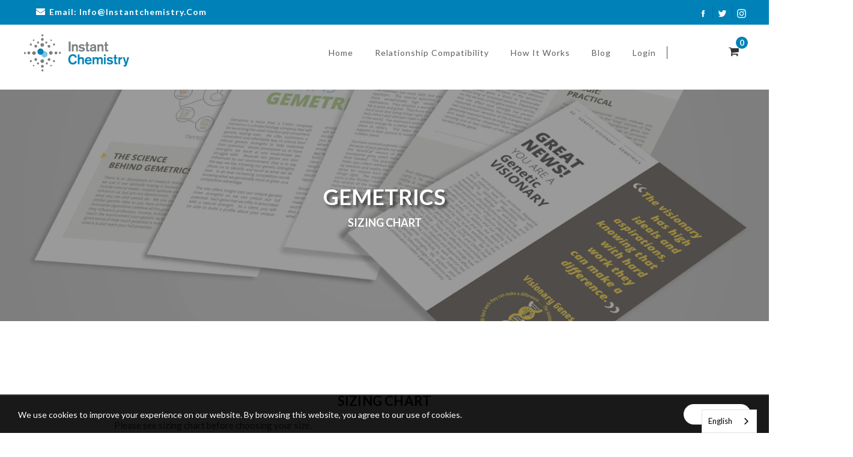

--- FILE ---
content_type: text/html; charset=utf-8
request_url: https://instantchemistry.com/pages/size-chart
body_size: 19361
content:
<!doctype html>
<!--[if IE 9]> <html class="ie9 no-js supports-no-cookies" lang="en"> <![endif]-->
<!--[if (gt IE 9)|!(IE)]><!--> <html class="no-js supports-no-cookies" lang="en"> <!--<![endif]-->
<head>
  <!-- Anti-flicker snippet (recommended)  -->
<style>.async-hide { opacity: 0 !important} </style>
<script>(function(a,s,y,n,c,h,i,d,e){s.className+=' '+y;h.start=1*new Date;
h.end=i=function(){s.className=s.className.replace(RegExp(' ?'+y),'')};
(a[n]=a[n]||[]).hide=h;setTimeout(function(){i();h.end=null},c);h.timeout=c;
})(window,document.documentElement,'async-hide','dataLayer',4000,
{'GTM-M23VJ53':true});</script>
  <!-- Google Tag Manager -->
<script>(function(w,d,s,l,i){w[l]=w[l]||[];w[l].push({'gtm.start':
new Date().getTime(),event:'gtm.js'});var f=d.getElementsByTagName(s)[0],
j=d.createElement(s),dl=l!='dataLayer'?'&l='+l:'';j.async=true;j.src=
'https://www.googletagmanager.com/gtm.js?id='+i+dl;f.parentNode.insertBefore(j,f);
})(window,document,'script','dataLayer','GTM-M23VJ53');</script>
<!-- End Google Tag Manager -->
  <!-- Global site tag (gtag.js) - Google Ads: 721365669 -->
<script async src="https://www.googletagmanager.com/gtag/js?id=AW-721365669"></script>
<script>
  window.dataLayer = window.dataLayer || [];
  function gtag(){dataLayer.push(arguments);}
  gtag('js', new Date());

  gtag('config', 'AW-721365669');
</script>
  <meta name="google-site-verification" content="Mvh5F5wfqXK9lx49gtHvnsHEAR0aKV8oekeASfs0T10" />
  <meta charset="utf-8">
  <meta http-equiv="X-UA-Compatible" content="IE=edge">
  <meta name="viewport" content="width=device-width,initial-scale=1,maximum-scale=1.0,user-scalable=0">
  <meta name="theme-color" content="#bd8029">
  <link rel="canonical" href="https://instantchemistry.com/pages/size-chart">

  <link type="text/css" href="//instantchemistry.com/cdn/shop/t/14/assets/custom.css?v=116600746449898029131679952973" rel="stylesheet">
  
  
    <link rel="shortcut icon" href="//instantchemistry.com/cdn/shop/files/Favicon2_32x32.png?v=1613529220" type="image/png">
  

  
  <title>Instant Chemistry | Achieve your Couple Goals</title>

  
    <meta name="description" content={"Instant Chemistry's DNA Couple's Kit provides relationship advice that will help you achieve your couple goals. We help examine your intimate relationship along three measures of compatibility: biocompatibility, neurocompatibility, and psychological compatibility. Our solution points the way to lasting love."}/>
  

  
<meta property="og:site_name" content="Instant Chemistry">
<meta property="og:url" content="https://instantchemistry.com/pages/size-chart">
<meta property="og:title" content="Gemetrics | Size Chart">
<meta property="og:type" content="website">
<meta property="og:description" content="See our sizing chart before choosing the size for your Gemetrics T-Shirt">


<meta name="twitter:site" content="@InstantChem">
<meta name="twitter:card" content="summary_large_image">
<meta name="twitter:title" content="Gemetrics | Size Chart">
<meta name="twitter:description" content="See our sizing chart before choosing the size for your Gemetrics T-Shirt">


  <link href="//instantchemistry.com/cdn/shop/t/14/assets/theme.scss.css?v=53873866693627564871698250121" rel="stylesheet" type="text/css" media="all" />
  <script src="//instantchemistry.com/cdn/shop/t/14/assets/fonts.js?v=71452181137153509891679939898" type="text/javascript"></script>

  <script>
    document.documentElement.className = document.documentElement.className.replace('no-js', 'js');

    window.theme = {
      strings: {
        selectOption: "Select option",
        addToCart: "Add to Cart",
        addedToCart: "This item has been added to cart",
        addedToCartShort: "Added to cart",
        soldOut: "Sold Out",
        unavailable: "Unavailable",
        outofstock: "Out of Stock",
        instock: "In Stock",
        willBeInstockAfter: "Will be in stock after [DATE]",
        willBeInstockSoon: "Will be in stock soon",
        onlyLeft: "Only [NUMBER] left",
        from: "From",
        newsletterProblem: "Oops... something\u0026#39;s wrong. Try again later or contact store\u0026#39;s owner for more details.",
        viewCart: "View cart",
        continueShopping: "Continue shopping"
      },
      moneyFormat: "${{amount}} USD"
    };
  </script>

  

  <script src="https://use.fontawesome.com/346bea463b.js"></script>
  <script src="//ajax.googleapis.com/ajax/libs/jquery/2.2.3/jquery.min.js"></script>
  <script src="//instantchemistry.com/cdn/shopifycloud/storefront/assets/themes_support/api.jquery-7ab1a3a4.js" type="text/javascript"></script>

  <!--[if (gt IE 9)|!(IE)]><!--><script src="//instantchemistry.com/cdn/shop/t/14/assets/vendor.js?v=47842958949971471081679939867" defer="defer"></script><!--<![endif]-->
  <!--[if lt IE 9]><script src="//instantchemistry.com/cdn/shop/t/14/assets/vendor.js?v=47842958949971471081679939867"></script><![endif]-->

  <!--[if (gt IE 9)|!(IE)]><!--><script src="//instantchemistry.com/cdn/shop/t/14/assets/theme.js?v=146977693281247979741679939866" defer="defer"></script><!--<![endif]-->
  <!--[if lt IE 9]><script src="//instantchemistry.com/cdn/shop/t/14/assets/theme.js?v=146977693281247979741679939866"></script><![endif]-->

  <script>window.performance && window.performance.mark && window.performance.mark('shopify.content_for_header.start');</script><meta name="google-site-verification" content="Mvh5F5wfqXK9lx49gtHvnsHEAR0aKV8oekeASfs0T10">
<meta name="facebook-domain-verification" content="9jcdtcv6heaz8xzjdto5gt3ot0688g">
<meta id="shopify-digital-wallet" name="shopify-digital-wallet" content="/6641156132/digital_wallets/dialog">
<meta name="shopify-checkout-api-token" content="2f821a7d2e823d6b94e6b8ed7aec5d32">
<meta id="in-context-paypal-metadata" data-shop-id="6641156132" data-venmo-supported="false" data-environment="production" data-locale="en_US" data-paypal-v4="true" data-currency="USD">
<script async="async" src="/checkouts/internal/preloads.js?locale=en-US"></script>
<link rel="preconnect" href="https://shop.app" crossorigin="anonymous">
<script async="async" src="https://shop.app/checkouts/internal/preloads.js?locale=en-US&shop_id=6641156132" crossorigin="anonymous"></script>
<script id="apple-pay-shop-capabilities" type="application/json">{"shopId":6641156132,"countryCode":"CA","currencyCode":"USD","merchantCapabilities":["supports3DS"],"merchantId":"gid:\/\/shopify\/Shop\/6641156132","merchantName":"Instant Chemistry","requiredBillingContactFields":["postalAddress","email"],"requiredShippingContactFields":["postalAddress","email"],"shippingType":"shipping","supportedNetworks":["visa","masterCard","amex","discover","jcb"],"total":{"type":"pending","label":"Instant Chemistry","amount":"1.00"},"shopifyPaymentsEnabled":true,"supportsSubscriptions":true}</script>
<script id="shopify-features" type="application/json">{"accessToken":"2f821a7d2e823d6b94e6b8ed7aec5d32","betas":["rich-media-storefront-analytics"],"domain":"instantchemistry.com","predictiveSearch":true,"shopId":6641156132,"locale":"en"}</script>
<script>var Shopify = Shopify || {};
Shopify.shop = "instantchemistry.myshopify.com";
Shopify.locale = "en";
Shopify.currency = {"active":"USD","rate":"1.0"};
Shopify.country = "US";
Shopify.theme = {"name":"instant-chemistry - Backup - 27 Aug'19 | Adam","id":123776565284,"schema_name":"Virgo","schema_version":"1.2.5","theme_store_id":null,"role":"main"};
Shopify.theme.handle = "null";
Shopify.theme.style = {"id":null,"handle":null};
Shopify.cdnHost = "instantchemistry.com/cdn";
Shopify.routes = Shopify.routes || {};
Shopify.routes.root = "/";</script>
<script type="module">!function(o){(o.Shopify=o.Shopify||{}).modules=!0}(window);</script>
<script>!function(o){function n(){var o=[];function n(){o.push(Array.prototype.slice.apply(arguments))}return n.q=o,n}var t=o.Shopify=o.Shopify||{};t.loadFeatures=n(),t.autoloadFeatures=n()}(window);</script>
<script>
  window.ShopifyPay = window.ShopifyPay || {};
  window.ShopifyPay.apiHost = "shop.app\/pay";
  window.ShopifyPay.redirectState = null;
</script>
<script id="shop-js-analytics" type="application/json">{"pageType":"page"}</script>
<script defer="defer" async type="module" src="//instantchemistry.com/cdn/shopifycloud/shop-js/modules/v2/client.init-shop-cart-sync_BT-GjEfc.en.esm.js"></script>
<script defer="defer" async type="module" src="//instantchemistry.com/cdn/shopifycloud/shop-js/modules/v2/chunk.common_D58fp_Oc.esm.js"></script>
<script defer="defer" async type="module" src="//instantchemistry.com/cdn/shopifycloud/shop-js/modules/v2/chunk.modal_xMitdFEc.esm.js"></script>
<script type="module">
  await import("//instantchemistry.com/cdn/shopifycloud/shop-js/modules/v2/client.init-shop-cart-sync_BT-GjEfc.en.esm.js");
await import("//instantchemistry.com/cdn/shopifycloud/shop-js/modules/v2/chunk.common_D58fp_Oc.esm.js");
await import("//instantchemistry.com/cdn/shopifycloud/shop-js/modules/v2/chunk.modal_xMitdFEc.esm.js");

  window.Shopify.SignInWithShop?.initShopCartSync?.({"fedCMEnabled":true,"windoidEnabled":true});

</script>
<script>
  window.Shopify = window.Shopify || {};
  if (!window.Shopify.featureAssets) window.Shopify.featureAssets = {};
  window.Shopify.featureAssets['shop-js'] = {"shop-cart-sync":["modules/v2/client.shop-cart-sync_DZOKe7Ll.en.esm.js","modules/v2/chunk.common_D58fp_Oc.esm.js","modules/v2/chunk.modal_xMitdFEc.esm.js"],"init-fed-cm":["modules/v2/client.init-fed-cm_B6oLuCjv.en.esm.js","modules/v2/chunk.common_D58fp_Oc.esm.js","modules/v2/chunk.modal_xMitdFEc.esm.js"],"shop-cash-offers":["modules/v2/client.shop-cash-offers_D2sdYoxE.en.esm.js","modules/v2/chunk.common_D58fp_Oc.esm.js","modules/v2/chunk.modal_xMitdFEc.esm.js"],"shop-login-button":["modules/v2/client.shop-login-button_QeVjl5Y3.en.esm.js","modules/v2/chunk.common_D58fp_Oc.esm.js","modules/v2/chunk.modal_xMitdFEc.esm.js"],"pay-button":["modules/v2/client.pay-button_DXTOsIq6.en.esm.js","modules/v2/chunk.common_D58fp_Oc.esm.js","modules/v2/chunk.modal_xMitdFEc.esm.js"],"shop-button":["modules/v2/client.shop-button_DQZHx9pm.en.esm.js","modules/v2/chunk.common_D58fp_Oc.esm.js","modules/v2/chunk.modal_xMitdFEc.esm.js"],"avatar":["modules/v2/client.avatar_BTnouDA3.en.esm.js"],"init-windoid":["modules/v2/client.init-windoid_CR1B-cfM.en.esm.js","modules/v2/chunk.common_D58fp_Oc.esm.js","modules/v2/chunk.modal_xMitdFEc.esm.js"],"init-shop-for-new-customer-accounts":["modules/v2/client.init-shop-for-new-customer-accounts_C_vY_xzh.en.esm.js","modules/v2/client.shop-login-button_QeVjl5Y3.en.esm.js","modules/v2/chunk.common_D58fp_Oc.esm.js","modules/v2/chunk.modal_xMitdFEc.esm.js"],"init-shop-email-lookup-coordinator":["modules/v2/client.init-shop-email-lookup-coordinator_BI7n9ZSv.en.esm.js","modules/v2/chunk.common_D58fp_Oc.esm.js","modules/v2/chunk.modal_xMitdFEc.esm.js"],"init-shop-cart-sync":["modules/v2/client.init-shop-cart-sync_BT-GjEfc.en.esm.js","modules/v2/chunk.common_D58fp_Oc.esm.js","modules/v2/chunk.modal_xMitdFEc.esm.js"],"shop-toast-manager":["modules/v2/client.shop-toast-manager_DiYdP3xc.en.esm.js","modules/v2/chunk.common_D58fp_Oc.esm.js","modules/v2/chunk.modal_xMitdFEc.esm.js"],"init-customer-accounts":["modules/v2/client.init-customer-accounts_D9ZNqS-Q.en.esm.js","modules/v2/client.shop-login-button_QeVjl5Y3.en.esm.js","modules/v2/chunk.common_D58fp_Oc.esm.js","modules/v2/chunk.modal_xMitdFEc.esm.js"],"init-customer-accounts-sign-up":["modules/v2/client.init-customer-accounts-sign-up_iGw4briv.en.esm.js","modules/v2/client.shop-login-button_QeVjl5Y3.en.esm.js","modules/v2/chunk.common_D58fp_Oc.esm.js","modules/v2/chunk.modal_xMitdFEc.esm.js"],"shop-follow-button":["modules/v2/client.shop-follow-button_CqMgW2wH.en.esm.js","modules/v2/chunk.common_D58fp_Oc.esm.js","modules/v2/chunk.modal_xMitdFEc.esm.js"],"checkout-modal":["modules/v2/client.checkout-modal_xHeaAweL.en.esm.js","modules/v2/chunk.common_D58fp_Oc.esm.js","modules/v2/chunk.modal_xMitdFEc.esm.js"],"shop-login":["modules/v2/client.shop-login_D91U-Q7h.en.esm.js","modules/v2/chunk.common_D58fp_Oc.esm.js","modules/v2/chunk.modal_xMitdFEc.esm.js"],"lead-capture":["modules/v2/client.lead-capture_BJmE1dJe.en.esm.js","modules/v2/chunk.common_D58fp_Oc.esm.js","modules/v2/chunk.modal_xMitdFEc.esm.js"],"payment-terms":["modules/v2/client.payment-terms_Ci9AEqFq.en.esm.js","modules/v2/chunk.common_D58fp_Oc.esm.js","modules/v2/chunk.modal_xMitdFEc.esm.js"]};
</script>
<script>(function() {
  var isLoaded = false;
  function asyncLoad() {
    if (isLoaded) return;
    isLoaded = true;
    var urls = ["https:\/\/shy.elfsight.com\/p\/platform.js?shop=instantchemistry.myshopify.com","https:\/\/cdn.shopify.com\/s\/files\/1\/0066\/4115\/6132\/t\/4\/assets\/pop_6641156132.js?v=1656359575\u0026shop=instantchemistry.myshopify.com","https:\/\/cdn.weglot.com\/weglot_script_tag.js?shop=instantchemistry.myshopify.com","https:\/\/d1639lhkj5l89m.cloudfront.net\/js\/storefront\/uppromote.js?shop=instantchemistry.myshopify.com","https:\/\/cdn.hextom.com\/js\/quickannouncementbar.js?shop=instantchemistry.myshopify.com"];
    for (var i = 0; i < urls.length; i++) {
      var s = document.createElement('script');
      s.type = 'text/javascript';
      s.async = true;
      s.src = urls[i];
      var x = document.getElementsByTagName('script')[0];
      x.parentNode.insertBefore(s, x);
    }
  };
  if(window.attachEvent) {
    window.attachEvent('onload', asyncLoad);
  } else {
    window.addEventListener('load', asyncLoad, false);
  }
})();</script>
<script id="__st">var __st={"a":6641156132,"offset":-18000,"reqid":"e1ae7779-9320-45bb-861a-d1ccb3540b15-1769074831","pageurl":"instantchemistry.com\/pages\/size-chart","s":"pages-79900934180","u":"04e7bbc569ce","p":"page","rtyp":"page","rid":79900934180};</script>
<script>window.ShopifyPaypalV4VisibilityTracking = true;</script>
<script id="captcha-bootstrap">!function(){'use strict';const t='contact',e='account',n='new_comment',o=[[t,t],['blogs',n],['comments',n],[t,'customer']],c=[[e,'customer_login'],[e,'guest_login'],[e,'recover_customer_password'],[e,'create_customer']],r=t=>t.map((([t,e])=>`form[action*='/${t}']:not([data-nocaptcha='true']) input[name='form_type'][value='${e}']`)).join(','),a=t=>()=>t?[...document.querySelectorAll(t)].map((t=>t.form)):[];function s(){const t=[...o],e=r(t);return a(e)}const i='password',u='form_key',d=['recaptcha-v3-token','g-recaptcha-response','h-captcha-response',i],f=()=>{try{return window.sessionStorage}catch{return}},m='__shopify_v',_=t=>t.elements[u];function p(t,e,n=!1){try{const o=window.sessionStorage,c=JSON.parse(o.getItem(e)),{data:r}=function(t){const{data:e,action:n}=t;return t[m]||n?{data:e,action:n}:{data:t,action:n}}(c);for(const[e,n]of Object.entries(r))t.elements[e]&&(t.elements[e].value=n);n&&o.removeItem(e)}catch(o){console.error('form repopulation failed',{error:o})}}const l='form_type',E='cptcha';function T(t){t.dataset[E]=!0}const w=window,h=w.document,L='Shopify',v='ce_forms',y='captcha';let A=!1;((t,e)=>{const n=(g='f06e6c50-85a8-45c8-87d0-21a2b65856fe',I='https://cdn.shopify.com/shopifycloud/storefront-forms-hcaptcha/ce_storefront_forms_captcha_hcaptcha.v1.5.2.iife.js',D={infoText:'Protected by hCaptcha',privacyText:'Privacy',termsText:'Terms'},(t,e,n)=>{const o=w[L][v],c=o.bindForm;if(c)return c(t,g,e,D).then(n);var r;o.q.push([[t,g,e,D],n]),r=I,A||(h.body.append(Object.assign(h.createElement('script'),{id:'captcha-provider',async:!0,src:r})),A=!0)});var g,I,D;w[L]=w[L]||{},w[L][v]=w[L][v]||{},w[L][v].q=[],w[L][y]=w[L][y]||{},w[L][y].protect=function(t,e){n(t,void 0,e),T(t)},Object.freeze(w[L][y]),function(t,e,n,w,h,L){const[v,y,A,g]=function(t,e,n){const i=e?o:[],u=t?c:[],d=[...i,...u],f=r(d),m=r(i),_=r(d.filter((([t,e])=>n.includes(e))));return[a(f),a(m),a(_),s()]}(w,h,L),I=t=>{const e=t.target;return e instanceof HTMLFormElement?e:e&&e.form},D=t=>v().includes(t);t.addEventListener('submit',(t=>{const e=I(t);if(!e)return;const n=D(e)&&!e.dataset.hcaptchaBound&&!e.dataset.recaptchaBound,o=_(e),c=g().includes(e)&&(!o||!o.value);(n||c)&&t.preventDefault(),c&&!n&&(function(t){try{if(!f())return;!function(t){const e=f();if(!e)return;const n=_(t);if(!n)return;const o=n.value;o&&e.removeItem(o)}(t);const e=Array.from(Array(32),(()=>Math.random().toString(36)[2])).join('');!function(t,e){_(t)||t.append(Object.assign(document.createElement('input'),{type:'hidden',name:u})),t.elements[u].value=e}(t,e),function(t,e){const n=f();if(!n)return;const o=[...t.querySelectorAll(`input[type='${i}']`)].map((({name:t})=>t)),c=[...d,...o],r={};for(const[a,s]of new FormData(t).entries())c.includes(a)||(r[a]=s);n.setItem(e,JSON.stringify({[m]:1,action:t.action,data:r}))}(t,e)}catch(e){console.error('failed to persist form',e)}}(e),e.submit())}));const S=(t,e)=>{t&&!t.dataset[E]&&(n(t,e.some((e=>e===t))),T(t))};for(const o of['focusin','change'])t.addEventListener(o,(t=>{const e=I(t);D(e)&&S(e,y())}));const B=e.get('form_key'),M=e.get(l),P=B&&M;t.addEventListener('DOMContentLoaded',(()=>{const t=y();if(P)for(const e of t)e.elements[l].value===M&&p(e,B);[...new Set([...A(),...v().filter((t=>'true'===t.dataset.shopifyCaptcha))])].forEach((e=>S(e,t)))}))}(h,new URLSearchParams(w.location.search),n,t,e,['guest_login'])})(!0,!0)}();</script>
<script integrity="sha256-4kQ18oKyAcykRKYeNunJcIwy7WH5gtpwJnB7kiuLZ1E=" data-source-attribution="shopify.loadfeatures" defer="defer" src="//instantchemistry.com/cdn/shopifycloud/storefront/assets/storefront/load_feature-a0a9edcb.js" crossorigin="anonymous"></script>
<script crossorigin="anonymous" defer="defer" src="//instantchemistry.com/cdn/shopifycloud/storefront/assets/shopify_pay/storefront-65b4c6d7.js?v=20250812"></script>
<script data-source-attribution="shopify.dynamic_checkout.dynamic.init">var Shopify=Shopify||{};Shopify.PaymentButton=Shopify.PaymentButton||{isStorefrontPortableWallets:!0,init:function(){window.Shopify.PaymentButton.init=function(){};var t=document.createElement("script");t.src="https://instantchemistry.com/cdn/shopifycloud/portable-wallets/latest/portable-wallets.en.js",t.type="module",document.head.appendChild(t)}};
</script>
<script data-source-attribution="shopify.dynamic_checkout.buyer_consent">
  function portableWalletsHideBuyerConsent(e){var t=document.getElementById("shopify-buyer-consent"),n=document.getElementById("shopify-subscription-policy-button");t&&n&&(t.classList.add("hidden"),t.setAttribute("aria-hidden","true"),n.removeEventListener("click",e))}function portableWalletsShowBuyerConsent(e){var t=document.getElementById("shopify-buyer-consent"),n=document.getElementById("shopify-subscription-policy-button");t&&n&&(t.classList.remove("hidden"),t.removeAttribute("aria-hidden"),n.addEventListener("click",e))}window.Shopify?.PaymentButton&&(window.Shopify.PaymentButton.hideBuyerConsent=portableWalletsHideBuyerConsent,window.Shopify.PaymentButton.showBuyerConsent=portableWalletsShowBuyerConsent);
</script>
<script data-source-attribution="shopify.dynamic_checkout.cart.bootstrap">document.addEventListener("DOMContentLoaded",(function(){function t(){return document.querySelector("shopify-accelerated-checkout-cart, shopify-accelerated-checkout")}if(t())Shopify.PaymentButton.init();else{new MutationObserver((function(e,n){t()&&(Shopify.PaymentButton.init(),n.disconnect())})).observe(document.body,{childList:!0,subtree:!0})}}));
</script>
<link id="shopify-accelerated-checkout-styles" rel="stylesheet" media="screen" href="https://instantchemistry.com/cdn/shopifycloud/portable-wallets/latest/accelerated-checkout-backwards-compat.css" crossorigin="anonymous">
<style id="shopify-accelerated-checkout-cart">
        #shopify-buyer-consent {
  margin-top: 1em;
  display: inline-block;
  width: 100%;
}

#shopify-buyer-consent.hidden {
  display: none;
}

#shopify-subscription-policy-button {
  background: none;
  border: none;
  padding: 0;
  text-decoration: underline;
  font-size: inherit;
  cursor: pointer;
}

#shopify-subscription-policy-button::before {
  box-shadow: none;
}

      </style>

<script>window.performance && window.performance.mark && window.performance.mark('shopify.content_for_header.end');</script>
<!--Gem_Page_Header_Script-->
    


<!--End_Gem_Page_Header_Script-->
  <meta name="msvalidate.01" content="D12EC78C9C328E1CFD7FEC73EC626BC3" />




<!--Start Weglot Script-->
<script src="https://cdn.weglot.com/weglot.min.js"></script>
<script id="has-script-tags">Weglot.initialize({ api_key:"wg_d4925a4cfb7fb071f5f06640b682e3262" });</script>
<!--End Weglot Script-->


<!-- BEGIN app block: shopify://apps/gempages-builder/blocks/embed-gp-script-head/20b379d4-1b20-474c-a6ca-665c331919f3 -->








  







<!-- END app block --><script src="https://cdn.shopify.com/extensions/1aff304a-11ec-47a0-aee1-7f4ae56792d4/tydal-popups-email-pop-ups-4/assets/pop-app-embed.js" type="text/javascript" defer="defer"></script>
<link href="https://monorail-edge.shopifysvc.com" rel="dns-prefetch">
<script>(function(){if ("sendBeacon" in navigator && "performance" in window) {try {var session_token_from_headers = performance.getEntriesByType('navigation')[0].serverTiming.find(x => x.name == '_s').description;} catch {var session_token_from_headers = undefined;}var session_cookie_matches = document.cookie.match(/_shopify_s=([^;]*)/);var session_token_from_cookie = session_cookie_matches && session_cookie_matches.length === 2 ? session_cookie_matches[1] : "";var session_token = session_token_from_headers || session_token_from_cookie || "";function handle_abandonment_event(e) {var entries = performance.getEntries().filter(function(entry) {return /monorail-edge.shopifysvc.com/.test(entry.name);});if (!window.abandonment_tracked && entries.length === 0) {window.abandonment_tracked = true;var currentMs = Date.now();var navigation_start = performance.timing.navigationStart;var payload = {shop_id: 6641156132,url: window.location.href,navigation_start,duration: currentMs - navigation_start,session_token,page_type: "page"};window.navigator.sendBeacon("https://monorail-edge.shopifysvc.com/v1/produce", JSON.stringify({schema_id: "online_store_buyer_site_abandonment/1.1",payload: payload,metadata: {event_created_at_ms: currentMs,event_sent_at_ms: currentMs}}));}}window.addEventListener('pagehide', handle_abandonment_event);}}());</script>
<script id="web-pixels-manager-setup">(function e(e,d,r,n,o){if(void 0===o&&(o={}),!Boolean(null===(a=null===(i=window.Shopify)||void 0===i?void 0:i.analytics)||void 0===a?void 0:a.replayQueue)){var i,a;window.Shopify=window.Shopify||{};var t=window.Shopify;t.analytics=t.analytics||{};var s=t.analytics;s.replayQueue=[],s.publish=function(e,d,r){return s.replayQueue.push([e,d,r]),!0};try{self.performance.mark("wpm:start")}catch(e){}var l=function(){var e={modern:/Edge?\/(1{2}[4-9]|1[2-9]\d|[2-9]\d{2}|\d{4,})\.\d+(\.\d+|)|Firefox\/(1{2}[4-9]|1[2-9]\d|[2-9]\d{2}|\d{4,})\.\d+(\.\d+|)|Chrom(ium|e)\/(9{2}|\d{3,})\.\d+(\.\d+|)|(Maci|X1{2}).+ Version\/(15\.\d+|(1[6-9]|[2-9]\d|\d{3,})\.\d+)([,.]\d+|)( \(\w+\)|)( Mobile\/\w+|) Safari\/|Chrome.+OPR\/(9{2}|\d{3,})\.\d+\.\d+|(CPU[ +]OS|iPhone[ +]OS|CPU[ +]iPhone|CPU IPhone OS|CPU iPad OS)[ +]+(15[._]\d+|(1[6-9]|[2-9]\d|\d{3,})[._]\d+)([._]\d+|)|Android:?[ /-](13[3-9]|1[4-9]\d|[2-9]\d{2}|\d{4,})(\.\d+|)(\.\d+|)|Android.+Firefox\/(13[5-9]|1[4-9]\d|[2-9]\d{2}|\d{4,})\.\d+(\.\d+|)|Android.+Chrom(ium|e)\/(13[3-9]|1[4-9]\d|[2-9]\d{2}|\d{4,})\.\d+(\.\d+|)|SamsungBrowser\/([2-9]\d|\d{3,})\.\d+/,legacy:/Edge?\/(1[6-9]|[2-9]\d|\d{3,})\.\d+(\.\d+|)|Firefox\/(5[4-9]|[6-9]\d|\d{3,})\.\d+(\.\d+|)|Chrom(ium|e)\/(5[1-9]|[6-9]\d|\d{3,})\.\d+(\.\d+|)([\d.]+$|.*Safari\/(?![\d.]+ Edge\/[\d.]+$))|(Maci|X1{2}).+ Version\/(10\.\d+|(1[1-9]|[2-9]\d|\d{3,})\.\d+)([,.]\d+|)( \(\w+\)|)( Mobile\/\w+|) Safari\/|Chrome.+OPR\/(3[89]|[4-9]\d|\d{3,})\.\d+\.\d+|(CPU[ +]OS|iPhone[ +]OS|CPU[ +]iPhone|CPU IPhone OS|CPU iPad OS)[ +]+(10[._]\d+|(1[1-9]|[2-9]\d|\d{3,})[._]\d+)([._]\d+|)|Android:?[ /-](13[3-9]|1[4-9]\d|[2-9]\d{2}|\d{4,})(\.\d+|)(\.\d+|)|Mobile Safari.+OPR\/([89]\d|\d{3,})\.\d+\.\d+|Android.+Firefox\/(13[5-9]|1[4-9]\d|[2-9]\d{2}|\d{4,})\.\d+(\.\d+|)|Android.+Chrom(ium|e)\/(13[3-9]|1[4-9]\d|[2-9]\d{2}|\d{4,})\.\d+(\.\d+|)|Android.+(UC? ?Browser|UCWEB|U3)[ /]?(15\.([5-9]|\d{2,})|(1[6-9]|[2-9]\d|\d{3,})\.\d+)\.\d+|SamsungBrowser\/(5\.\d+|([6-9]|\d{2,})\.\d+)|Android.+MQ{2}Browser\/(14(\.(9|\d{2,})|)|(1[5-9]|[2-9]\d|\d{3,})(\.\d+|))(\.\d+|)|K[Aa][Ii]OS\/(3\.\d+|([4-9]|\d{2,})\.\d+)(\.\d+|)/},d=e.modern,r=e.legacy,n=navigator.userAgent;return n.match(d)?"modern":n.match(r)?"legacy":"unknown"}(),u="modern"===l?"modern":"legacy",c=(null!=n?n:{modern:"",legacy:""})[u],f=function(e){return[e.baseUrl,"/wpm","/b",e.hashVersion,"modern"===e.buildTarget?"m":"l",".js"].join("")}({baseUrl:d,hashVersion:r,buildTarget:u}),m=function(e){var d=e.version,r=e.bundleTarget,n=e.surface,o=e.pageUrl,i=e.monorailEndpoint;return{emit:function(e){var a=e.status,t=e.errorMsg,s=(new Date).getTime(),l=JSON.stringify({metadata:{event_sent_at_ms:s},events:[{schema_id:"web_pixels_manager_load/3.1",payload:{version:d,bundle_target:r,page_url:o,status:a,surface:n,error_msg:t},metadata:{event_created_at_ms:s}}]});if(!i)return console&&console.warn&&console.warn("[Web Pixels Manager] No Monorail endpoint provided, skipping logging."),!1;try{return self.navigator.sendBeacon.bind(self.navigator)(i,l)}catch(e){}var u=new XMLHttpRequest;try{return u.open("POST",i,!0),u.setRequestHeader("Content-Type","text/plain"),u.send(l),!0}catch(e){return console&&console.warn&&console.warn("[Web Pixels Manager] Got an unhandled error while logging to Monorail."),!1}}}}({version:r,bundleTarget:l,surface:e.surface,pageUrl:self.location.href,monorailEndpoint:e.monorailEndpoint});try{o.browserTarget=l,function(e){var d=e.src,r=e.async,n=void 0===r||r,o=e.onload,i=e.onerror,a=e.sri,t=e.scriptDataAttributes,s=void 0===t?{}:t,l=document.createElement("script"),u=document.querySelector("head"),c=document.querySelector("body");if(l.async=n,l.src=d,a&&(l.integrity=a,l.crossOrigin="anonymous"),s)for(var f in s)if(Object.prototype.hasOwnProperty.call(s,f))try{l.dataset[f]=s[f]}catch(e){}if(o&&l.addEventListener("load",o),i&&l.addEventListener("error",i),u)u.appendChild(l);else{if(!c)throw new Error("Did not find a head or body element to append the script");c.appendChild(l)}}({src:f,async:!0,onload:function(){if(!function(){var e,d;return Boolean(null===(d=null===(e=window.Shopify)||void 0===e?void 0:e.analytics)||void 0===d?void 0:d.initialized)}()){var d=window.webPixelsManager.init(e)||void 0;if(d){var r=window.Shopify.analytics;r.replayQueue.forEach((function(e){var r=e[0],n=e[1],o=e[2];d.publishCustomEvent(r,n,o)})),r.replayQueue=[],r.publish=d.publishCustomEvent,r.visitor=d.visitor,r.initialized=!0}}},onerror:function(){return m.emit({status:"failed",errorMsg:"".concat(f," has failed to load")})},sri:function(e){var d=/^sha384-[A-Za-z0-9+/=]+$/;return"string"==typeof e&&d.test(e)}(c)?c:"",scriptDataAttributes:o}),m.emit({status:"loading"})}catch(e){m.emit({status:"failed",errorMsg:(null==e?void 0:e.message)||"Unknown error"})}}})({shopId: 6641156132,storefrontBaseUrl: "https://instantchemistry.com",extensionsBaseUrl: "https://extensions.shopifycdn.com/cdn/shopifycloud/web-pixels-manager",monorailEndpoint: "https://monorail-edge.shopifysvc.com/unstable/produce_batch",surface: "storefront-renderer",enabledBetaFlags: ["2dca8a86"],webPixelsConfigList: [{"id":"1279590436","configuration":"{\"shopId\":\"3926\",\"env\":\"production\",\"metaData\":\"[]\"}","eventPayloadVersion":"v1","runtimeContext":"STRICT","scriptVersion":"b5f36dde5f056353eb93a774a57c735e","type":"APP","apiClientId":2773553,"privacyPurposes":[],"dataSharingAdjustments":{"protectedCustomerApprovalScopes":["read_customer_address","read_customer_email","read_customer_name","read_customer_personal_data","read_customer_phone"]}},{"id":"454033444","configuration":"{\"pixel_id\":\"1736701173570845\",\"pixel_type\":\"facebook_pixel\"}","eventPayloadVersion":"v1","runtimeContext":"OPEN","scriptVersion":"ca16bc87fe92b6042fbaa3acc2fbdaa6","type":"APP","apiClientId":2329312,"privacyPurposes":["ANALYTICS","MARKETING","SALE_OF_DATA"],"dataSharingAdjustments":{"protectedCustomerApprovalScopes":["read_customer_address","read_customer_email","read_customer_name","read_customer_personal_data","read_customer_phone"]}},{"id":"289177636","configuration":"{\"config\":\"{\\\"pixel_id\\\":\\\"G-J1D18XXJJC\\\",\\\"target_country\\\":\\\"US\\\",\\\"gtag_events\\\":[{\\\"type\\\":\\\"search\\\",\\\"action_label\\\":[\\\"G-J1D18XXJJC\\\",\\\"AW-721365669\\\/gqdcCIi95aYBEKXV_NcC\\\"]},{\\\"type\\\":\\\"begin_checkout\\\",\\\"action_label\\\":[\\\"G-J1D18XXJJC\\\",\\\"AW-721365669\\\/o_UeCIW95aYBEKXV_NcC\\\"]},{\\\"type\\\":\\\"view_item\\\",\\\"action_label\\\":[\\\"G-J1D18XXJJC\\\",\\\"AW-721365669\\\/ZoiaCP-85aYBEKXV_NcC\\\",\\\"MC-DMYQPLQHYG\\\"]},{\\\"type\\\":\\\"purchase\\\",\\\"action_label\\\":[\\\"G-J1D18XXJJC\\\",\\\"AW-721365669\\\/nT4UCJa55aYBEKXV_NcC\\\",\\\"MC-DMYQPLQHYG\\\"]},{\\\"type\\\":\\\"page_view\\\",\\\"action_label\\\":[\\\"G-J1D18XXJJC\\\",\\\"AW-721365669\\\/tHlVCJO55aYBEKXV_NcC\\\",\\\"MC-DMYQPLQHYG\\\"]},{\\\"type\\\":\\\"add_payment_info\\\",\\\"action_label\\\":[\\\"G-J1D18XXJJC\\\",\\\"AW-721365669\\\/xroLCIu95aYBEKXV_NcC\\\"]},{\\\"type\\\":\\\"add_to_cart\\\",\\\"action_label\\\":[\\\"G-J1D18XXJJC\\\",\\\"AW-721365669\\\/FLrjCIK95aYBEKXV_NcC\\\"]}],\\\"enable_monitoring_mode\\\":false}\"}","eventPayloadVersion":"v1","runtimeContext":"OPEN","scriptVersion":"b2a88bafab3e21179ed38636efcd8a93","type":"APP","apiClientId":1780363,"privacyPurposes":[],"dataSharingAdjustments":{"protectedCustomerApprovalScopes":["read_customer_address","read_customer_email","read_customer_name","read_customer_personal_data","read_customer_phone"]}},{"id":"44859428","eventPayloadVersion":"v1","runtimeContext":"LAX","scriptVersion":"1","type":"CUSTOM","privacyPurposes":["MARKETING"],"name":"Meta pixel (migrated)"},{"id":"shopify-app-pixel","configuration":"{}","eventPayloadVersion":"v1","runtimeContext":"STRICT","scriptVersion":"0450","apiClientId":"shopify-pixel","type":"APP","privacyPurposes":["ANALYTICS","MARKETING"]},{"id":"shopify-custom-pixel","eventPayloadVersion":"v1","runtimeContext":"LAX","scriptVersion":"0450","apiClientId":"shopify-pixel","type":"CUSTOM","privacyPurposes":["ANALYTICS","MARKETING"]}],isMerchantRequest: false,initData: {"shop":{"name":"Instant Chemistry","paymentSettings":{"currencyCode":"USD"},"myshopifyDomain":"instantchemistry.myshopify.com","countryCode":"CA","storefrontUrl":"https:\/\/instantchemistry.com"},"customer":null,"cart":null,"checkout":null,"productVariants":[],"purchasingCompany":null},},"https://instantchemistry.com/cdn","fcfee988w5aeb613cpc8e4bc33m6693e112",{"modern":"","legacy":""},{"shopId":"6641156132","storefrontBaseUrl":"https:\/\/instantchemistry.com","extensionBaseUrl":"https:\/\/extensions.shopifycdn.com\/cdn\/shopifycloud\/web-pixels-manager","surface":"storefront-renderer","enabledBetaFlags":"[\"2dca8a86\"]","isMerchantRequest":"false","hashVersion":"fcfee988w5aeb613cpc8e4bc33m6693e112","publish":"custom","events":"[[\"page_viewed\",{}]]"});</script><script>
  window.ShopifyAnalytics = window.ShopifyAnalytics || {};
  window.ShopifyAnalytics.meta = window.ShopifyAnalytics.meta || {};
  window.ShopifyAnalytics.meta.currency = 'USD';
  var meta = {"page":{"pageType":"page","resourceType":"page","resourceId":79900934180,"requestId":"e1ae7779-9320-45bb-861a-d1ccb3540b15-1769074831"}};
  for (var attr in meta) {
    window.ShopifyAnalytics.meta[attr] = meta[attr];
  }
</script>
<script class="analytics">
  (function () {
    var customDocumentWrite = function(content) {
      var jquery = null;

      if (window.jQuery) {
        jquery = window.jQuery;
      } else if (window.Checkout && window.Checkout.$) {
        jquery = window.Checkout.$;
      }

      if (jquery) {
        jquery('body').append(content);
      }
    };

    var hasLoggedConversion = function(token) {
      if (token) {
        return document.cookie.indexOf('loggedConversion=' + token) !== -1;
      }
      return false;
    }

    var setCookieIfConversion = function(token) {
      if (token) {
        var twoMonthsFromNow = new Date(Date.now());
        twoMonthsFromNow.setMonth(twoMonthsFromNow.getMonth() + 2);

        document.cookie = 'loggedConversion=' + token + '; expires=' + twoMonthsFromNow;
      }
    }

    var trekkie = window.ShopifyAnalytics.lib = window.trekkie = window.trekkie || [];
    if (trekkie.integrations) {
      return;
    }
    trekkie.methods = [
      'identify',
      'page',
      'ready',
      'track',
      'trackForm',
      'trackLink'
    ];
    trekkie.factory = function(method) {
      return function() {
        var args = Array.prototype.slice.call(arguments);
        args.unshift(method);
        trekkie.push(args);
        return trekkie;
      };
    };
    for (var i = 0; i < trekkie.methods.length; i++) {
      var key = trekkie.methods[i];
      trekkie[key] = trekkie.factory(key);
    }
    trekkie.load = function(config) {
      trekkie.config = config || {};
      trekkie.config.initialDocumentCookie = document.cookie;
      var first = document.getElementsByTagName('script')[0];
      var script = document.createElement('script');
      script.type = 'text/javascript';
      script.onerror = function(e) {
        var scriptFallback = document.createElement('script');
        scriptFallback.type = 'text/javascript';
        scriptFallback.onerror = function(error) {
                var Monorail = {
      produce: function produce(monorailDomain, schemaId, payload) {
        var currentMs = new Date().getTime();
        var event = {
          schema_id: schemaId,
          payload: payload,
          metadata: {
            event_created_at_ms: currentMs,
            event_sent_at_ms: currentMs
          }
        };
        return Monorail.sendRequest("https://" + monorailDomain + "/v1/produce", JSON.stringify(event));
      },
      sendRequest: function sendRequest(endpointUrl, payload) {
        // Try the sendBeacon API
        if (window && window.navigator && typeof window.navigator.sendBeacon === 'function' && typeof window.Blob === 'function' && !Monorail.isIos12()) {
          var blobData = new window.Blob([payload], {
            type: 'text/plain'
          });

          if (window.navigator.sendBeacon(endpointUrl, blobData)) {
            return true;
          } // sendBeacon was not successful

        } // XHR beacon

        var xhr = new XMLHttpRequest();

        try {
          xhr.open('POST', endpointUrl);
          xhr.setRequestHeader('Content-Type', 'text/plain');
          xhr.send(payload);
        } catch (e) {
          console.log(e);
        }

        return false;
      },
      isIos12: function isIos12() {
        return window.navigator.userAgent.lastIndexOf('iPhone; CPU iPhone OS 12_') !== -1 || window.navigator.userAgent.lastIndexOf('iPad; CPU OS 12_') !== -1;
      }
    };
    Monorail.produce('monorail-edge.shopifysvc.com',
      'trekkie_storefront_load_errors/1.1',
      {shop_id: 6641156132,
      theme_id: 123776565284,
      app_name: "storefront",
      context_url: window.location.href,
      source_url: "//instantchemistry.com/cdn/s/trekkie.storefront.1bbfab421998800ff09850b62e84b8915387986d.min.js"});

        };
        scriptFallback.async = true;
        scriptFallback.src = '//instantchemistry.com/cdn/s/trekkie.storefront.1bbfab421998800ff09850b62e84b8915387986d.min.js';
        first.parentNode.insertBefore(scriptFallback, first);
      };
      script.async = true;
      script.src = '//instantchemistry.com/cdn/s/trekkie.storefront.1bbfab421998800ff09850b62e84b8915387986d.min.js';
      first.parentNode.insertBefore(script, first);
    };
    trekkie.load(
      {"Trekkie":{"appName":"storefront","development":false,"defaultAttributes":{"shopId":6641156132,"isMerchantRequest":null,"themeId":123776565284,"themeCityHash":"15762903369657492427","contentLanguage":"en","currency":"USD","eventMetadataId":"30ffee94-1fe4-49a0-b133-d0935d07a6b5"},"isServerSideCookieWritingEnabled":true,"monorailRegion":"shop_domain","enabledBetaFlags":["65f19447"]},"Session Attribution":{},"S2S":{"facebookCapiEnabled":true,"source":"trekkie-storefront-renderer","apiClientId":580111}}
    );

    var loaded = false;
    trekkie.ready(function() {
      if (loaded) return;
      loaded = true;

      window.ShopifyAnalytics.lib = window.trekkie;

      var originalDocumentWrite = document.write;
      document.write = customDocumentWrite;
      try { window.ShopifyAnalytics.merchantGoogleAnalytics.call(this); } catch(error) {};
      document.write = originalDocumentWrite;

      window.ShopifyAnalytics.lib.page(null,{"pageType":"page","resourceType":"page","resourceId":79900934180,"requestId":"e1ae7779-9320-45bb-861a-d1ccb3540b15-1769074831","shopifyEmitted":true});

      var match = window.location.pathname.match(/checkouts\/(.+)\/(thank_you|post_purchase)/)
      var token = match? match[1]: undefined;
      if (!hasLoggedConversion(token)) {
        setCookieIfConversion(token);
        
      }
    });


        var eventsListenerScript = document.createElement('script');
        eventsListenerScript.async = true;
        eventsListenerScript.src = "//instantchemistry.com/cdn/shopifycloud/storefront/assets/shop_events_listener-3da45d37.js";
        document.getElementsByTagName('head')[0].appendChild(eventsListenerScript);

})();</script>
  <script>
  if (!window.ga || (window.ga && typeof window.ga !== 'function')) {
    window.ga = function ga() {
      (window.ga.q = window.ga.q || []).push(arguments);
      if (window.Shopify && window.Shopify.analytics && typeof window.Shopify.analytics.publish === 'function') {
        window.Shopify.analytics.publish("ga_stub_called", {}, {sendTo: "google_osp_migration"});
      }
      console.error("Shopify's Google Analytics stub called with:", Array.from(arguments), "\nSee https://help.shopify.com/manual/promoting-marketing/pixels/pixel-migration#google for more information.");
    };
    if (window.Shopify && window.Shopify.analytics && typeof window.Shopify.analytics.publish === 'function') {
      window.Shopify.analytics.publish("ga_stub_initialized", {}, {sendTo: "google_osp_migration"});
    }
  }
</script>
<script
  defer
  src="https://instantchemistry.com/cdn/shopifycloud/perf-kit/shopify-perf-kit-3.0.4.min.js"
  data-application="storefront-renderer"
  data-shop-id="6641156132"
  data-render-region="gcp-us-central1"
  data-page-type="page"
  data-theme-instance-id="123776565284"
  data-theme-name="Virgo"
  data-theme-version="1.2.5"
  data-monorail-region="shop_domain"
  data-resource-timing-sampling-rate="10"
  data-shs="true"
  data-shs-beacon="true"
  data-shs-export-with-fetch="true"
  data-shs-logs-sample-rate="1"
  data-shs-beacon-endpoint="https://instantchemistry.com/api/collect"
></script>
</head>

<body id="gemetrics-size-chart" class="template-page">
  <!-- Google Tag Manager (noscript) -->
<noscript><iframe src="https://www.googletagmanager.com/ns.html?id=GTM-M23VJ53"
height="0" width="0" style="display:none;visibility:hidden"></iframe></noscript>
<!-- End Google Tag Manager (noscript) -->  
  <a class="in-page-link visually-hidden skip-link" href="#MainContent">Skip to content</a>

  <header>
  <div id="shopify-section-header" class="shopify-section"><style>.site-header__logo-image {
      max-width: 250px;
    }</style>

<div class="announcement-bar announcement-bar--header04  announcement-bar--header-fixed "><div class="announcement">
  <div class="grid">
    <div class="grid__item one-quarter medium-down--hide"><div class="connect"><ul class="connect__list"><li>
          <a href="https://www.facebook.com/InstantChemistry" title="Instant Chemistry on Facebook">
            <svg aria-hidden="true" focusable="false" role="presentation" class="icon icon-facebook" viewBox="0 0 512 512"><path d="M288 192v-38.1c0-17.2 3.8-25.9 30.5-25.9H352V64h-55.9c-68.5 0-91.1 31.4-91.1 85.3V192h-45v64h45v192h83V256h56.4l7.6-64h-64z"/></svg>
            <span class="icon-fallback-text">Facebook</span>
          </a>
        </li><li>
          <a href="https://twitter.com/InstantChem" title="Instant Chemistry on Twitter">
            <svg aria-hidden="true" focusable="false" role="presentation" class="icon icon-twitter" viewBox="0 0 512 512"><path d="M492 109.5c-17.4 7.7-36 12.9-55.6 15.3 20-12 35.4-31 42.6-53.6-18.7 11.1-39.4 19.2-61.5 23.5C399.8 75.8 374.6 64 346.8 64c-53.5 0-96.8 43.4-96.8 96.9 0 7.6.8 15 2.5 22.1-80.5-4-151.9-42.6-199.6-101.3-8.3 14.3-13.1 31-13.1 48.7 0 33.6 17.2 63.3 43.2 80.7-16-.4-31-4.8-44-12.1v1.2c0 47 33.4 86.1 77.7 95-8.1 2.2-16.7 3.4-25.5 3.4-6.2 0-12.3-.6-18.2-1.8 12.3 38.5 48.1 66.5 90.5 67.3-33.1 26-74.9 41.5-120.3 41.5-7.8 0-15.5-.5-23.1-1.4C62.8 432 113.7 448 168.3 448 346.6 448 444 300.3 444 172.2c0-4.2-.1-8.4-.3-12.5C462.6 146 479 129 492 109.5z"/></svg>
            <span class="icon-fallback-text">Twitter</span>
          </a>
        </li><li>
          <a href="https://www.instagram.com/instantchemistryofficial/" title="Instant Chemistry on Instagram">
            <svg aria-hidden="true" focusable="false" role="presentation" class="icon icon-instagram" viewBox="0 0 512 512"><path d="M256 49.5c67.3 0 75.2.3 101.8 1.5 24.6 1.1 37.9 5.2 46.8 8.7 11.8 4.6 20.2 10 29 18.8s14.3 17.2 18.8 29c3.4 8.9 7.6 22.2 8.7 46.8 1.2 26.6 1.5 34.5 1.5 101.8s-.3 75.2-1.5 101.8c-1.1 24.6-5.2 37.9-8.7 46.8-4.6 11.8-10 20.2-18.8 29s-17.2 14.3-29 18.8c-8.9 3.4-22.2 7.6-46.8 8.7-26.6 1.2-34.5 1.5-101.8 1.5s-75.2-.3-101.8-1.5c-24.6-1.1-37.9-5.2-46.8-8.7-11.8-4.6-20.2-10-29-18.8s-14.3-17.2-18.8-29c-3.4-8.9-7.6-22.2-8.7-46.8-1.2-26.6-1.5-34.5-1.5-101.8s.3-75.2 1.5-101.8c1.1-24.6 5.2-37.9 8.7-46.8 4.6-11.8 10-20.2 18.8-29s17.2-14.3 29-18.8c8.9-3.4 22.2-7.6 46.8-8.7 26.6-1.3 34.5-1.5 101.8-1.5m0-45.4c-68.4 0-77 .3-103.9 1.5C125.3 6.8 107 11.1 91 17.3c-16.6 6.4-30.6 15.1-44.6 29.1-14 14-22.6 28.1-29.1 44.6-6.2 16-10.5 34.3-11.7 61.2C4.4 179 4.1 187.6 4.1 256s.3 77 1.5 103.9c1.2 26.8 5.5 45.1 11.7 61.2 6.4 16.6 15.1 30.6 29.1 44.6 14 14 28.1 22.6 44.6 29.1 16 6.2 34.3 10.5 61.2 11.7 26.9 1.2 35.4 1.5 103.9 1.5s77-.3 103.9-1.5c26.8-1.2 45.1-5.5 61.2-11.7 16.6-6.4 30.6-15.1 44.6-29.1 14-14 22.6-28.1 29.1-44.6 6.2-16 10.5-34.3 11.7-61.2 1.2-26.9 1.5-35.4 1.5-103.9s-.3-77-1.5-103.9c-1.2-26.8-5.5-45.1-11.7-61.2-6.4-16.6-15.1-30.6-29.1-44.6-14-14-28.1-22.6-44.6-29.1-16-6.2-34.3-10.5-61.2-11.7-27-1.1-35.6-1.4-104-1.4z"/><path d="M256 126.6c-71.4 0-129.4 57.9-129.4 129.4s58 129.4 129.4 129.4 129.4-58 129.4-129.4-58-129.4-129.4-129.4zm0 213.4c-46.4 0-84-37.6-84-84s37.6-84 84-84 84 37.6 84 84-37.6 84-84 84z"/><circle cx="390.5" cy="121.5" r="30.2"/></svg>
            <span class="icon-fallback-text">Instagram</span>
          </a>
        </li></ul>
</div>

</div>
    <div class="grid__item one-half small--one-whole"><div class="announcement__text text-center medium--text-left">Email: info@instantchemistry.com
</div></div>
    <div class="grid__item one-quarter medium--one-half small--hide text-right"></div>
  </div>
</div>

</div>

<div class="header header04  header--fixed   header--announcement ">

  
  <div class="header__main">
  <div class="page-width">
    <div class="grid">
      <div class="grid__item large-up--one-quarter one-whole">
        <div role="banner">
  <h1 itemscope itemtype="http://schema.org/Organization" class="logo">
    <a href="/" itemprop="url" class="site-logo site-header__logo-image">
      
        
        <span>&nbsp;
        </span><img src="//instantchemistry.com/cdn/shop/files/logo_250x.png?v=1613526495"
          srcset="//instantchemistry.com/cdn/shop/files/logo_250x.png?v=1613526495 1x, //instantchemistry.com/cdn/shop/files/logo_250x@2x.png?v=1613526495 2x"
          alt="Instant Chemistry"
          itemprop="logo">
      
    </a>
  </h1>
</div>

      </div>

      <div class="header__extra">
  <a class="header__search-btn js_header__search-btn">
    <svg aria-hidden="true" focusable="false" role="presentation" class="icon icon-search" viewBox="0 0 512 512"><path fill="#444" d="M102 341c-65-66-65-173 0-239 32-32 75-49 120-49s87 17 119 49c66 66 66 173 0 239-32 32-74 50-119 50s-88-18-120-50m397 109L398 349c61-85 54-204-23-280-42-43-97-64-153-64S111 26 69 69c-85 84-85 222 0 306 42 43 97 64 153 64 45 0 89-14 127-42l101 102c7 6 16 10 24 10 9 0 18-4 25-10 13-14 13-35 0-49"/></svg>
  </a><div class="header__cart__wrapper">
    <a class="header__cart-btn js-header-cart-btn" href="/cart"data-cart-type="none">
      <i class="fa fa-shopping-cart"></i>
      <span class="js-cart-count">0</span>
    </a></div>
</div>
<div class="header__off-canvas large-up--hide">
  <a href="javascript:" class="header__off-canvas-btn js-mobile-nav-open">
    <svg aria-hidden="true" focusable="false" role="presentation" class="icon icon-bars" viewBox="0 0 19 22"><path d="M18.857 16.5v1.571c0 .43-.356.786-.786.786H.785a.791.791 0 0 1-.786-.786V16.5c0-.43.356-.786.786-.786h17.286c.43 0 .786.356.786.786zm0-6.286v1.571c0 .43-.356.786-.786.786H.785a.791.791 0 0 1-.786-.786v-1.571c0-.43.356-.786.786-.786h17.286c.43 0 .786.356.786.786zm0-6.285V5.5c0 .43-.356.786-.786.786H.785A.791.791 0 0 1-.001 5.5V3.929c0-.43.356-.786.786-.786h17.286c.43 0 .786.356.786.786z"/></svg>
  </a>
</div>


      <div class="grid__item one-whole medium-down--hide">
        <nav role="navigation"><ul class="site-nav"><li class="">
            <a href="/" class="site-nav__link">Home</a>
          </li><li class="">
            <a href="https://instantchemistry.com/pages/relationship-compatibility" class="site-nav__link">Relationship Compatibility</a>
          </li><li class="">
            <a href="/pages/how-it-works" class="site-nav__link">How It Works </a>
          </li><li class="">
            <a href="/blogs/news" class="site-nav__link">Blog</a>
          </li><li class="">
            <a href="https://client.instantchemistry.com/" class="site-nav__link">Login</a>
          </li></ul></nav>

      </div>
    </div>
  </div>
</div>


  <div class="header__search js_header__search">
  <div class="header__search-bar js_header__search-bar">
    <div class="header__search-wrap">
      <form action="/search" method="get" role="search">
        <label for="Search" class="label-hidden">
          Search our store
        </label>
        <input type="search"
               name="q"
               id="Search"
               class="header__search-input js_header__search-input"
               value=""
               placeholder="Search our store">
        <a href="javascript:;" class="close">
          <svg aria-hidden="true" focusable="false" role="presentation" class="icon icon-close" viewBox="0 0 20 20"><path fill="#444" d="M15.89 14.696l-4.734-4.734 4.717-4.717c.4-.4.37-1.085-.03-1.485s-1.085-.43-1.485-.03L9.641 8.447 4.97 3.776c-.4-.4-1.085-.37-1.485.03s-.43 1.085-.03 1.485l4.671 4.671-4.688 4.688c-.4.4-.37 1.085.03 1.485s1.085.43 1.485.03l4.688-4.687 4.734 4.734c.4.4 1.085.37 1.485-.03s.43-1.085.03-1.485z"/></svg>
        </a>
      </form>
      <ul class="header__search-results clearfix" id="search-results"></ul>
      <div class="header__search-loading">
        <div class="header__search-loading-icon" id="js-search-loading">
        <svg aria-hidden="true" focusable="false" role="presentation" class="icon icon-loading" viewBox="0 0 512 512"><path d="M479.8 226.1c-1.4-8.7-3.1-17.3-5.3-25.8-2.8-10.8-6.4-21.5-10.8-31.8-8.9-21.2-21.1-41-35.9-58.6-16-18.9-35.3-35.2-56.7-47.7C350 49.8 327 41 303 36.1c-12.4-2.5-24.9-4-37.6-4.1-9.9-.1-19.8.3-29.6 1.2-25.5 2.5-50.7 9.6-73.9 20.5-19.9 9.4-38.4 21.6-54.8 36.2-16.4 14.6-30.7 31.6-42.2 50.3-12.7 20.8-22.2 43.5-27.4 67.3-4.2 19-6.2 38.6-5.2 58.1.9 18.9 3.8 37.8 9.5 55.9 3.6 11.5 7.9 22.7 13.3 33.6 5.3 10.7 11.5 21 18.4 30.7 13.8 19.3 30.6 36.4 49.8 50.5 19.6 14.5 41.7 25.7 64.9 33.1 24.2 7.7 49.9 11.3 75.3 10.4 24.8-.8 49.4-5.6 72.6-14.5 22.3-8.6 43.2-20.9 61.5-36.3 9.2-7.8 17.4-16.6 25.1-25.9 7.8-9.4 14.8-19.3 20.6-30 5-9.2 9.2-18.8 12.8-28.5 1.8-4.8 3.5-9.6 4.9-14.6 1.5-5.3 2.6-10.8 3.6-16.2 1.5-8.5 2.1-17.3 1.3-25.9-.7 3.8-1.3 7.5-2.2 11.2-1.1 4.3-2.5 8.5-4.1 12.6-3.2 8.7-7.2 17.1-11 25.5-4.9 10.7-10.6 20.9-16.8 30.8-3.2 5.1-6.5 10.1-10.1 14.9-3.6 4.8-7.7 9.4-11.8 13.9-8.2 9.1-17.1 17.2-27 24.4-10.1 7.4-20.8 13.9-32.1 19.3-22.6 11-47.3 17.6-72.3 19.8-25.6 2.2-51.7-.3-76.3-7.6-23.4-6.9-45.6-18.1-65.1-32.8-18.9-14.3-35.3-31.9-48.2-51.8C75.4 347.8 66.1 324.9 61 301c-1.3-6.2-2.3-12.6-3-18.9-.6-5.4-1.1-10.9-1.3-16.4-.3-11.3.4-23 2.1-34.2 3.7-24.6 11.7-48.3 24.1-69.9 11-19.3 25.3-36.7 42.1-51.4 16.8-14.8 36-26.7 56.8-35.1 12-4.9 24.6-8.5 37.4-10.9 6.5-1.2 13-2.2 19.5-2.7 3.2-.3 6.3-.3 9.5-.6 1.3 0 2.6.1 3.9.1 21.7-.4 43.5 2.4 64.2 8.9 22.3 7 43.3 18.3 61.5 33 19.1 15.4 35 34.4 47 55.8 10.2 18.2 17.5 37.8 21.9 58.2 1 4.7 1.8 9.4 2.6 14.1.7 4.3 3.1 8.3 6.8 10.7 7.8 5.2 18.7 1.7 22.5-6.7 1.3-2.9 1.7-6 1.2-8.9z"/></svg>
        </div>
      </div>
    </div>
  </div>
</div>

  

</div>

<div class="mobile-menu" id="drawer">
  <a href="javascript:;" class="mobile-nav__close js-mobile-nav-close">
    <svg aria-hidden="true" focusable="false" role="presentation" class="icon icon-close" viewBox="0 0 20 20"><path fill="#444" d="M15.89 14.696l-4.734-4.734 4.717-4.717c.4-.4.37-1.085-.03-1.485s-1.085-.43-1.485-.03L9.641 8.447 4.97 3.776c-.4-.4-1.085-.37-1.485.03s-.43 1.085-.03 1.485l4.671 4.671-4.688 4.688c-.4.4-.37 1.085.03 1.485s1.085.43 1.485.03l4.688-4.687 4.734 4.734c.4.4 1.085.37 1.485-.03s.43-1.085.03-1.485z"/></svg>
  </a>
  <div class="mobile-menu__inner">
    <div class="mobile-menu__extra"><div class="mobile-menu__link"><a class="header__cart-btn" href="/cart">
          <i class="fa fa-shopping-cart"></i>
          <span class="js-cart-count">0</span>
        </a>
      </div>
    </div>
    <nav role="navigation"><ul class="mobile-nav"><li class="">
                <a href="/" class="mobile-nav__link">Home</a>
              </li><li class="">
                <a href="https://instantchemistry.com/pages/relationship-compatibility" class="mobile-nav__link">Relationship Compatibility</a>
              </li><li class="">
                <a href="/pages/how-it-works" class="mobile-nav__link">How It Works </a>
              </li><li class="">
                <a href="/blogs/news" class="mobile-nav__link">Blog</a>
              </li><li class="">
                <a href="https://client.instantchemistry.com/" class="mobile-nav__link">Login</a>
              </li></ul></nav>
  </div>
  <div class="mobile-nav__footer">
    
      <div class="connect"><ul class="connect__list"><li>
          <a href="https://www.facebook.com/InstantChemistry" title="Instant Chemistry on Facebook">
            <svg aria-hidden="true" focusable="false" role="presentation" class="icon icon-facebook" viewBox="0 0 512 512"><path d="M288 192v-38.1c0-17.2 3.8-25.9 30.5-25.9H352V64h-55.9c-68.5 0-91.1 31.4-91.1 85.3V192h-45v64h45v192h83V256h56.4l7.6-64h-64z"/></svg>
            <span class="icon-fallback-text">Facebook</span>
          </a>
        </li><li>
          <a href="https://twitter.com/InstantChem" title="Instant Chemistry on Twitter">
            <svg aria-hidden="true" focusable="false" role="presentation" class="icon icon-twitter" viewBox="0 0 512 512"><path d="M492 109.5c-17.4 7.7-36 12.9-55.6 15.3 20-12 35.4-31 42.6-53.6-18.7 11.1-39.4 19.2-61.5 23.5C399.8 75.8 374.6 64 346.8 64c-53.5 0-96.8 43.4-96.8 96.9 0 7.6.8 15 2.5 22.1-80.5-4-151.9-42.6-199.6-101.3-8.3 14.3-13.1 31-13.1 48.7 0 33.6 17.2 63.3 43.2 80.7-16-.4-31-4.8-44-12.1v1.2c0 47 33.4 86.1 77.7 95-8.1 2.2-16.7 3.4-25.5 3.4-6.2 0-12.3-.6-18.2-1.8 12.3 38.5 48.1 66.5 90.5 67.3-33.1 26-74.9 41.5-120.3 41.5-7.8 0-15.5-.5-23.1-1.4C62.8 432 113.7 448 168.3 448 346.6 448 444 300.3 444 172.2c0-4.2-.1-8.4-.3-12.5C462.6 146 479 129 492 109.5z"/></svg>
            <span class="icon-fallback-text">Twitter</span>
          </a>
        </li><li>
          <a href="https://www.instagram.com/instantchemistryofficial/" title="Instant Chemistry on Instagram">
            <svg aria-hidden="true" focusable="false" role="presentation" class="icon icon-instagram" viewBox="0 0 512 512"><path d="M256 49.5c67.3 0 75.2.3 101.8 1.5 24.6 1.1 37.9 5.2 46.8 8.7 11.8 4.6 20.2 10 29 18.8s14.3 17.2 18.8 29c3.4 8.9 7.6 22.2 8.7 46.8 1.2 26.6 1.5 34.5 1.5 101.8s-.3 75.2-1.5 101.8c-1.1 24.6-5.2 37.9-8.7 46.8-4.6 11.8-10 20.2-18.8 29s-17.2 14.3-29 18.8c-8.9 3.4-22.2 7.6-46.8 8.7-26.6 1.2-34.5 1.5-101.8 1.5s-75.2-.3-101.8-1.5c-24.6-1.1-37.9-5.2-46.8-8.7-11.8-4.6-20.2-10-29-18.8s-14.3-17.2-18.8-29c-3.4-8.9-7.6-22.2-8.7-46.8-1.2-26.6-1.5-34.5-1.5-101.8s.3-75.2 1.5-101.8c1.1-24.6 5.2-37.9 8.7-46.8 4.6-11.8 10-20.2 18.8-29s17.2-14.3 29-18.8c8.9-3.4 22.2-7.6 46.8-8.7 26.6-1.3 34.5-1.5 101.8-1.5m0-45.4c-68.4 0-77 .3-103.9 1.5C125.3 6.8 107 11.1 91 17.3c-16.6 6.4-30.6 15.1-44.6 29.1-14 14-22.6 28.1-29.1 44.6-6.2 16-10.5 34.3-11.7 61.2C4.4 179 4.1 187.6 4.1 256s.3 77 1.5 103.9c1.2 26.8 5.5 45.1 11.7 61.2 6.4 16.6 15.1 30.6 29.1 44.6 14 14 28.1 22.6 44.6 29.1 16 6.2 34.3 10.5 61.2 11.7 26.9 1.2 35.4 1.5 103.9 1.5s77-.3 103.9-1.5c26.8-1.2 45.1-5.5 61.2-11.7 16.6-6.4 30.6-15.1 44.6-29.1 14-14 22.6-28.1 29.1-44.6 6.2-16 10.5-34.3 11.7-61.2 1.2-26.9 1.5-35.4 1.5-103.9s-.3-77-1.5-103.9c-1.2-26.8-5.5-45.1-11.7-61.2-6.4-16.6-15.1-30.6-29.1-44.6-14-14-28.1-22.6-44.6-29.1-16-6.2-34.3-10.5-61.2-11.7-27-1.1-35.6-1.4-104-1.4z"/><path d="M256 126.6c-71.4 0-129.4 57.9-129.4 129.4s58 129.4 129.4 129.4 129.4-58 129.4-129.4-58-129.4-129.4-129.4zm0 213.4c-46.4 0-84-37.6-84-84s37.6-84 84-84 84 37.6 84 84-37.6 84-84 84z"/><circle cx="390.5" cy="121.5" r="30.2"/></svg>
            <span class="icon-fallback-text">Instagram</span>
          </a>
        </li></ul>
</div>

    
  </div>
</div>


</div>
  </header>

  <main role="main" id="MainContent" class="main-content">
    
<!--GEM_HEADER-->


<link rel="stylesheet" type="text/css" href="https://cdnjs.cloudflare.com/ajax/libs/font-awesome/4.6.3/css/font-awesome.min.css" class="gf-style">
<link data-instant-track rel="stylesheet" type="text/css" href="https://d1um8515vdn9kb.cloudfront.net/files/vendor.css?refresh=1" class="gf-style" />
<link data-instant-track rel="stylesheet" type="text/css" href="//instantchemistry.com/cdn/shop/t/14/assets/gem-page-79900934180.css?v=139179411555602810631679939898" class="gf_page_style">
<!--GEM_HEADER_END-->
<!--Gem_Page_Main_Editor--><div class="clearfix"></div><div class="gryffeditor">
<div data-label="Row" id="r-1570091707033" class="gf_row gf_row-fluid gf_row-no-padding gf_row-gap-0" data-icon="gpicon-row" data-id="1570091707033" data-extraclass="" data-row-gap="0px"><div class="gf_col-md-12 gf_column" id="c-1543293209614" data-id="1543293209614" style="min-height: auto;"><div data-label="Hero Banner" id="m-1570091707080" class="module-wrap" data-icon="gpicon-herobanner" data-ver="1" data-id="1570091707080"><div class="module " data-image="https://ucarecdn.com/fe043776-7d19-454e-aefc-582910854831/-/format/auto/-/preview/3000x3000/-/quality/lighter/image%20adjusted%20exposure%20changed.jpg" data-height="auto" data-effect="none" data-transition="0.5" data-fixedmode="0"><span data-index="1" class="item-content align-middle"><div data-label="Text Block" data-key="text-block" id="e-1627049184769" class="element-wrap" data-icon="gpicon-textblock" data-ver="1" data-id="1627049184769"><div class="elm text-edit gf-elm-left gf-elm-center-md gf-elm-center-sm gf-elm-center-xs gf-elm-center-lg" data-gemlang="en" data-exc=""><p><font color="#ffffff"><strong>GEMETRICS</strong></font></p></div></div><div data-label="Text Block" data-key="text-block" id="e-1627049267247" class="element-wrap" data-icon="gpicon-textblock" data-ver="1" data-id="1627049267247"><div class="elm text-edit gf-elm-left gf-elm-center-lg gf-elm-center-md gf-elm-center-sm gf-elm-center-xs" data-gemlang="en" data-exc=""><p><strong><font color="#ffffff">SIZING CHART</font></strong></p></div></div></span></div><div class="gf_hero-bg-wrap"><div class="gf_hero-bg"></div></div><div class="gf_hero-overlay" style="background:transparent;opacity:0.2"></div></div></div></div><!--gfsplit--><div data-label="Row" id="r-1570091707023" class="gf_row gf_row-gap-0" data-icon="gpicon-row" data-id="1570091707023" data-row-gap="0px" data-extraclass=""><div class="gf_col-md-12 gf_column" id="c-1543293255234" data-id="1543293255234" style="min-height: auto;"><div data-label="Heading" id="e-1570091707065" class="element-wrap" data-icon="gpicon-heading" data-ver="1" data-id="1570091707065"><div class="elm text-edit gf-elm-center gf-elm-center-md gf-elm-center-sm gf-elm-center-xs gf-elm-center-lg" data-gemlang="en" data-exc=""><h2><font color="#0a0a3a">SIZING CHART</font></h2></div></div><div data-label="Text Block" id="e-1570091707039" class="element-wrap" data-icon="gpicon-textblock" data-ver="1" data-id="1570091707039"><div class="elm text-edit gf-elm-left gf-elm-left-md gf-elm-left-sm gf-elm-justify-xs gf-elm-justify-lg" data-gemlang="en" data-exc=""><p>Please see sizing chart before choosing your size.</p><table width="100%"><tbody><tr><td><strong>Men&nbsp;</strong></td><td style="text-align: center;"><strong>S</strong></td><td style="text-align: center;"><strong>M</strong></td><td style="text-align: center;"><strong>L</strong></td><td style="text-align: center;"><strong>XL</strong></td><td style="text-align: center;"><strong>XXL</strong></td></tr><tr><td><strong>Chest (inches)</strong></td><td style="text-align: center;">36-38</td><td style="text-align: center;">39-41</td><td style="text-align: center;">42-44</td><td style="text-align: center;">45-48</td><td style="text-align: center;">49-52</td></tr><tr><td><strong>Body Length&nbsp;(inches)</strong></td><td style="text-align: center;">27.5-28</td><td style="text-align: center;">28.5-29</td><td style="text-align: center;">29.5-30</td><td style="text-align: center;">30.5-31</td><td style="text-align: center;">31.5-32</td></tr></tbody></table><p>&nbsp;</p><table width="100%"><tbody><tr><td><b>Women</b></td><td style="text-align: center;"><strong>S</strong></td><td style="text-align: center;"><strong>M</strong></td><td style="text-align: center;"><strong>L</strong></td><td style="text-align: center;"><strong>XL</strong></td><td style="text-align: center;"><strong>XXL</strong></td></tr><tr><td><strong>Chest (inches)</strong></td><td style="text-align: center;">29.5-32.5</td><td style="text-align: center;">31.5-34.5</td><td style="text-align: center;">33.5-36.5</td><td style="text-align: center;">36.5-39.5</td><td style="text-align: center;">39.5-42.5</td></tr><tr><td><strong>Body Length (inches)</strong></td><td style="text-align: center;">25.5-26.5</td><td style="text-align: center;">26-27</td><td style="text-align: center;">26.5-27.5</td><td style="text-align: center;">27-28.5</td><td style="text-align: center;">27.5-28.5</td></tr></tbody></table></div></div></div></div><!--gfsplit--><div data-label="Row" data-key="row" id="r-1627316136220" class="gf_row" data-icon="gpicon-row" data-id="1627316136220"><div class="gf_column gf_col-lg-12 gf_col-md-12 gf_col-sm-12 gf_col-xs-12" id="c-1627316136281" data-id="1627316136281"><div data-label="Row" data-key="row" id="r-1627316140246" class="gf_row" data-icon="gpicon-row" data-id="1627316140246"><div class="gf_column gf_col-lg-12 gf_col-md-12 gf_col-sm-12 gf_col-xs-12" id="c-1627316140238" data-id="1627316140238"><div data-label="Button" data-key="button" id="e-1627316149631" class="element-wrap" data-icon="gpicon-gpicon-button" data-ver="1.0" data-id="1627316149631"><div class="elm gf-elm-center gf-elm-center-md gf-elm-center-sm gf-elm-center-xs gf-elm-center-lg" data-stretch-lg="0"><a class="button btn gf_button" href="https://instantchemistry.com/pages/gemetrics-discover-your-greatness" target="" data-scroll-speed="2000" data-exc=""><span>Back to Gemetrics</span></a></div></div></div></div></div></div><!--gfsplit--><div data-label="Separator" data-key="separator" id="e-1627049339692" class="element-wrap" data-icon="gpicon-separator" data-ver="1.0" data-id="1627049339692"><div class="elm gf-elm-center gf-elm-center-lg gf-elm-center-md gf-elm-center-sm gf-elm-center-xs" data-align="left" data-exc=""><hr class="gf_separator"></div></div><!--gfsplit--><script>window.__gemStoreData = {};window.__gemStoreData.gemKeyValid = {};window.__gemStoreData.gemKeyValid.bestWayAddToCart = 1;</script>
</div><div id="divContentBk"></div><!--End_Gem_Page_Main_Editor-->
<!--GEM_FOOTER-->

<!--GEM_FOOTER_END-->
  </main>

  <footer>
  <div id="shopify-section-footer" class="shopify-section"><div class="footer-widgets">
  <div class="page-width">
    <div class="grid">
      <div class="ftr-logo">
      <img src="https://cdn.shopify.com/s/files/1/0066/4115/6132/files/ftr-logo.png?2936369856702094369"/>
      </div>
      <div class="ftr-site-map">
        <ul>
          <li><a href="https://instantchemistry.myshopify.com/">Home</a></li>
          <li><a href="https://instantchemistry.myshopify.com/pages/how-it-works">How It Works</a></li>
          <li><a href="https://instantchemistry.myshopify.com/pages/team">OUR TEAM</a></li>
          <li><a href="https://instantchemistry.myshopify.com/blogs/news">BLOG</a></li>
          <li><a href="https://instantchemistry.myshopify.com/products/your-relationship-kit">ORDER NOW</a></li>
          <li><a href="https://instantchemistry.myshopify.com/pages/faqs">FAQ</a></li>
          <li><a href="https://instantchemistry.myshopify.com/pages/contact-us">CONTACTS</a></li>
        </ul>
      </div>
      <div class="ftr-socket">
        <ul>
          <li>© Copyright 2024 Instant Chemistry</li>
          <li><a href="https://instantchemistry.myshopify.com/pages/terms-and-conditions">Terms & Condition</a></li>
        </ul>
      </div>
      <div class="ftr-cards">
        <img src="https://cdn.shopify.com/s/files/1/0066/4115/6132/files/ftr-cards.png?2936369856702094369"/>
      </div>
      <div class="ftr-soc-icons">
        <ul>
          <li><a href="https://www.facebook.com/InstantChemistry"><i class="fa fa-facebook" aria-hidden="true"></i></a></li>
          <li><a href="https://twitter.com/InstantChem"><i class="fa fa-twitter" aria-hidden="true"></i></a></li>
          <li><a href="https://www.linkedin.com/company/instant-chemistry-inc-"><i class="fa fa-linkedin" aria-hidden="true"></i></a></li>
          <li><a href="https://www.instagram.com/instantchemistryofficial/"><i class="fa fa-instagram" aria-hidden="true"></i></a></li>                    
        </ul>
      </div>
    </div>
  </div>
</div>


</div>
  <div id="shopify-section-copyright" class="shopify-section"><div class="copyright">
  <div class="page-width">
    <div class="grid">
      <div class="grid__item medium-up--one-half">
        <div class="copyright__text medium-up--text-left small--text-center">
          <small>Copyright © 2024, <a href="#">AdartStudio</a>. Powered by <a href="#">AdartStudio</a></small>
        </div>
      </div>
      <div class="grid__item medium-up--one-half">
        <div class="medium-up--text-right small--text-center">
          
        </div>
      </div>
    </div>
  </div>
</div>


</div>
  </footer>

  <div class="alert-container js-alert-container"></div>
  <div class="page-loading">
    <div class="loading">
      <i class="fa fa-circle-o-notch"></i>
    </div>
  </div><div class="cookies-law">
  <div class="cookies-law__inner">
    <div class="cookies-law__text">We use cookies to improve your experience on our website. By browsing this website, you agree to our use of cookies.</div>
    <div class="cookies-law__buttons">
      <a
        href="javascript:;"
        class="cookies-law__button cookies-law__button--accept"
        >
        Accept
      </a></div>
  </div>
</div>
<script>
  jQuery(document).ready(function($) {
    var popup = $( '.cookies-law' );
    setTimeout(function() {
      var acceptCookies = function() {
        popup.removeClass('cookies-law--show').addClass('cookies-law--hide');
        Cookies.set('cookies_law', 'accepted', { expires: 60, path: '/' } );
      };

      if( Cookies.get('cookies_law') == 'accepted' ) {
        popup.removeClass('cookies-law--show').addClass('cookies-law--hide');
      } else {
        popup.addClass('cookies-law--show');
        popup.on('click', '.cookies-law__button--accept', function(e) {
          e.preventDefault();
          acceptCookies();
        })
      }
    }, 2500 );
  });
</script><a id="js-back-to-top" class="back-to-top">
      <svg aria-hidden="true" focusable="false" role="presentation" class="icon icon-ios-arrow-up" viewBox="0 0 512 512"><path d="M396.6 352l19.4-20.7L256 160 96 331.3l19.3 20.7L256 201.5z"/></svg>
    </a>

<!--Gem_Page_Footer_Script-->
  
    

          
          
<script data-instant-track type="text/javascript">
	var pageLibs = [		'//instantchemistry.com/cdn/shop/t/14/assets/gem-page-79900934180.js?v=5296326608647498431679939898',	];
</script>
<script data-instant-track type="text/javascript">
	var GEMVENDOR = GEMVENDOR || (function(){		var _js = {};		return {			init: function(Args) {				_js = Args;			},			getLibs: function() {				return _js;			}		};	}());	GEMVENDOR.init(pageLibs);</script>
<script data-instant-track type="text/javascript" src="https://d1um8515vdn9kb.cloudfront.net/files/gempagev2.js?v=1.0" class="gf-script" defer></script>

              
      
    
    

  
<!--End_Gem_Page_Footer_Script-->


<script type="text/javascript">
_linkedin_partner_id = "1343516";
window._linkedin_data_partner_ids = window._linkedin_data_partner_ids || [];
window._linkedin_data_partner_ids.push(_linkedin_partner_id);
</script><script type="text/javascript">
(function(){var s = document.getElementsByTagName("script")[0];
var b = document.createElement("script");
b.type = "text/javascript";b.async = true;
b.src = "https://snap.licdn.com/li.lms-analytics/insight.min.js";
s.parentNode.insertBefore(b, s);})();
</script>
<noscript>
<img height="1" width="1" style="display:none;" alt="" src="https://px.ads.linkedin.com/collect/?pid=1343516&fmt=gif" />
</noscript>
  <style>
    html.gemapp.video{
    -webkit-overflow-scrolling: inherit !important;
      overflow-y: scroll !important; 
      overflow-x:hidden !important;
    }
  </style>


<!-- **BEGIN** Hextom QAB Integration // Main Include - DO NOT MODIFY -->
    <!-- **BEGIN** Hextom QAB Integration // Main - DO NOT MODIFY -->
<script type="application/javascript">
    window.hextom_qab_meta = {
        p1: [
            
        ],
        p2: {
            
        }
    };
</script>
<!-- **END** Hextom QAB Integration // Main - DO NOT MODIFY -->
    <!-- **END** Hextom QAB Integration // Main Include - DO NOT MODIFY -->
<div id="shopify-block-AdkI4OThpNVFvQjRqQ__7555218208816688692" class="shopify-block shopify-app-block"><!-- BEGIN app snippet: pop-init --><script type="text/javascript" id="pop-app-embed-init">
  window.Pop = window.Pop || {};
  window.Pop.embedded_version_enabled = true;
  window.Pop.common = window.Pop.common || {};
  window.Pop.common.shop = {
    permanent_domain: 'instantchemistry.myshopify.com',
    currency: "USD",
    money_format: "${{amount}} USD",
    id: 6641156132
  };
  

  window.Pop.common.template = 'page';
  window.Pop.common.cart = {};
  window.Pop.global_config = {"asset_urls":{"loy":{},"rev":{},"pu":{"init_js":null},"widgets":{"init_js":"https:\/\/cdn.shopify.com\/s\/files\/1\/0194\/1736\/6592\/t\/1\/assets\/ba_widget_init.js?v=1728041536","modal_js":"https:\/\/cdn.shopify.com\/s\/files\/1\/0194\/1736\/6592\/t\/1\/assets\/ba_widget_modal.js?v=1728041538","modal_css":"https:\/\/cdn.shopify.com\/s\/files\/1\/0194\/1736\/6592\/t\/1\/assets\/ba_widget_modal.css?v=1654723622"},"forms":{},"global":{"helper_js":"https:\/\/cdn.shopify.com\/s\/files\/1\/0194\/1736\/6592\/t\/1\/assets\/ba_pop_tracking.js?v=1704919189"}},"proxy_paths":{"pop":"\/apps\/ba-pop","app_metrics":"\/apps\/ba-pop\/app_metrics","push_subscription":"\/apps\/ba-pop\/push"},"aat":["pop"],"pv":false,"sts":false,"bam":true,"batc":true,"base_money_format":"${{amount}} USD","online_store_version":1,"loy_js_api_enabled":false,"shop":{"id":6641156132,"name":"Instant Chemistry","domain":"instantchemistry.com"}};

  window.Pop.widgets_config = {"id":25525,"active":true,"frequency_limit_amount":2,"frequency_limit_time_unit":"days","background_image":{"position":"left","widget_background_preview_url":"https:\/\/activestorage-public.s3.us-west-2.amazonaws.com\/pif12r4rokaktupq5yf0y08lqlvd"},"initial_state":{"body":"Subscribe and receive a free copy of our ebook.","title":"Learn about the Science","cta_text":"GET THE BOOK","show_email":"true","action_text":"Saving...","footer_text":"You are signing up to receive communication via email and can unsubscribe at any time.","dismiss_text":"No thanks","email_placeholder":"Email Address","phone_placeholder":"Phone Number"},"success_state":{"body":"Thanks for subscribing. Click the link below to access the eBook!","title":"Congrats 🎉","cta_text":"Click Here","cta_action":"open_url","redirect_url":"https:\/\/cdn.shopify.com\/s\/files\/1\/0066\/4115\/6132\/files\/The_Love_Manual_-_Making_and_Keeping_a_Connection.pdf?v=1613536920","open_url_new_tab":"true"},"closed_state":{"action":"close_widget","font_size":"20","action_text":"GET 10% OFF","display_offset":"300","display_position":"left"},"error_state":{"submit_error":"Sorry, please try again later","invalid_email":"Please enter valid email address!","error_subscribing":"Error subscribing, try again later","already_registered":"You have already registered","invalid_phone_number":"Please enter valid phone number!"},"trigger":{"action":"on_timer","delay_in_seconds":"10"},"colors":{"link_color":"#4FC3F7","sticky_bar_bg":"#C62828","cta_font_color":"#fff","body_font_color":"#000","sticky_bar_text":"#fff","background_color":"#fff","error_text_color":"#ff2626","title_font_color":"#000","footer_font_color":"#bbb","dismiss_font_color":"#bbb","cta_background_color":"#000","sticky_coupon_bar_bg":"#286ef8","error_text_background":"","sticky_coupon_bar_text":"#fff"},"sticky_coupon_bar":{"enabled":"false","message":"Don't forget to use your code"},"display_style":{"font":"Arial","size":"regular","align":"center"},"dismissable":true,"has_background":true,"opt_in_channels":["email"],"rules":[],"widget_css":".powered_by_rivo{\n  display: none;\n}\n.ba_widget_main_design {\n  background: #fff;\n}\n.ba_widget_content{text-align: center}\n.ba_widget_parent{\n  font-family: Arial;\n}\n.ba_widget_parent.background{\n}\n.ba_widget_left_content{\n  background-image: url(\"https:\/\/d15d3imw3mjndz.cloudfront.net\/pif12r4rokaktupq5yf0y08lqlvd\");\n}\n.ba_widget_right_content{\n}\n#ba_widget_cta_button:disabled{\n  background: #000cc;\n}\n#ba_widget_cta_button{\n  background: #000;\n  color: #fff;\n}\n#ba_widget_cta_button:after {\n  background: #000e0;\n}\n.ba_initial_state_title, .ba_success_state_title{\n  color: #000;\n}\n.ba_initial_state_body, .ba_success_state_body{\n  color: #000;\n}\n.ba_initial_state_dismiss_text{\n  color: #bbb;\n}\n.ba_initial_state_footer_text, .ba_initial_state_sms_agreement{\n  color: #bbb;\n}\n.ba_widget_error{\n  color: #ff2626;\n  background: ;\n}\n.ba_link_color{\n  color: #4FC3F7;\n}\n","custom_css":null,"logo":null};
</script>
<!-- END app snippet -->

</div></body>
</html>


--- FILE ---
content_type: text/css
request_url: https://instantchemistry.com/cdn/shop/t/14/assets/custom.css?v=116600746449898029131679952973
body_size: 1734
content:
/** Shopify CDN: Minification failed

Line 59:0 Unexpected "{"

**/
.div-class div{
      font-weight: 600;
      font-size: 14.1752px !important;

}
.product-page__header {
  display:block;
}
.product-info-cus .trm-con-from{
  margin-top:2px !important;
color:black !important;
    font-weight:600;
  }
  .product-info-cus .trm-con-from a{
         color: black !important;
  }
.page_cus{
      max-width: 1234px !important;
}
.grid__item_cus{
  padding-left: 0px !important;
}
.div-class{
  display: flex;
    align-items: center;
    gap: 16px;
}

.collection-slider-1{
  display: flex;
    align-items: center;
    justify-content: center;
  width:100%;
}
.div_col_2{
  background-image: url(https://ucarecdn.com/a941a917-4bdb-445c-a0e0-2cadafd1695f/-/format/auto/-/preview/3000x3000/-/quality/lighter/);
    background-color: #f4f4f4;
    padding-bottom: 0;
}
.product-gallery-cus .fa-angle-left:before {
     content: url("/cdn/shop/files/Group_1.svg?v=1678772822");

}
.product-gallery-cus .fa-angle-right:before {
     content: url("/cdn/shop/files/Group.svg?v=1678772607");

}
.product-gallery-cus .arrow-prev{
      left: -24px !important;
}
.product-gallery-cus .arrow-next {
    right: -21px !important;
}
{
  font-size: 12.6635px;
line-height: 15px;

color: #000000;
}
.product-info-cus .js-compare-price{
  font-weight: 500;
font-size: 20px;
line-height: 24px;
}
.product-info-cus .product-discrip-custom li{
  font-weight: 600;
font-size: 12.6635px;
      line-height: 25px;
color: #000000;
}
.product-info-cus .btn--add-to-cart {
  font-weight: 500;
font-size: 24.4828px;
line-height: 30px;
}
.product-info-cus .input-quantity{
  border: 1px solid #0082B8;
    border-radius: 5px;
}
.product-info-cus .input-quantity__value{
  font-size: 24.4828px !important;;
    color: #000000;
    line-height: 30px !important;;
}
.product-info-cus .quantity-button{
  font-size: 13.4828px;
    color: #000000;
    line-height: 30px;
}
.product-info-cus .product-info__title{
  font-size: 35px !important;
    line-height: 43px !important;
    color: #101010 !important;
}
.product-info-cus .js-current-price{
  font-weight: 500;
font-size: 35px;
line-height: 43px;
}
.product-discrip-custom h6{
      font-size: 12.6635px !important;
    line-height: 15px !important;
    color: #000000 !important;
      font-weight: 600 !importan6;

}
.product-page__header .breadcrumb {
    margin-top: 43px !important;
    margin-bottom: 32px !important;
}
.product-page__header .breadcrumb span{
    font-size: 15px;
    font-weight: 600;
}
.product-page__header .breadcrumb a{
    font-size: 15px;
    font-weight: 600;
}
.product-gallery-cus .product-gallery__item .rec-fill{
      background-size: 100% !important;
    margin-top: 0px !important;
}
.collection-sl-cus{
  display: flex;
    align-items: center;
    justify-content: center;
}
.review_section{
  background-color: #e6f2fa!important;
    padding-bottom: 80px!important;
   margin-bottom: 80px!important;
}
.header-review{
  text-align: center;
}
.heade_icon{
  display: flex;
    justify-content: center;
    align-items: center;
}
.cus_icon img{
  border-right: 1px solid #7B7B7B;
    padding-right: 35px;
}
.cus_title_icon h3{
  font-weight: 600;
    font-size: 25px;
    line-height: 30px;
      margin-bottom: 0px;

}
.cus_title_icon{
  max-width: 43%;
    width: 100%;
      padding-left: 35px;
}
.add_width{
      text-align: center;
}
.collection_title_1 {
    font-size: 24px;
      margin: 14px 0 0 !important;
    font-weight: 600;

}
.page_cus .product-page__content {
    padding-bottom: 30px !important;
}
.div_flex p{
      margin-top: 5px;
      color: #a3a3a3;
}
.div_flex{
  text-align: center;
}
.cus_title_icon p{
  font-weight: 600;
font-size: 20px;
line-height: 28px;
  margin-top: 5px;
}
.header-1 h2{
  color: #1396ce;
      text-align: center;
  margin-top: 12px !important;
}
.collection_block_1 p{
  color: #a3a3a3;
    margin-top: 5px;
    letter-spacing: 0px;
  font-weight: 600px !important;
}
.header-review h2{
      color: #1396ce;
}
.header-review h2 span{
      color: black;
}
.div_col_1 {
      padding-bottom: 80px !important;
        padding-top: 70px !important;
  padding-left:0px !important;
  padding-right:0px !important;
}
.collection_block_1{
    background-color: #fff;
    padding: 30px 13px 10px;
    min-height: 348px;
    border-radius: 10px;
    box-shadow: 0 0 7px 5px #eaeaea;
  margin-left: 15px;
    margin-right: 15px;
  width:25%;
      text-align: center;
}
.collection_block_1 img{
      width: 55%;

}
.header-1{
  text-align: center;
}
.div_flex_cus{
  display:flex;
      margin: 40px 30px;

}
.add_width_cus{
  background-color: #ffffff;
    padding: 29px 40px;
    border-radius: 12px;
    background-image: url(/cdn/shop/files/clint-rev-coma.png?1154604…);
    background-repeat: no-repeat;
    background-position: 20px 24px;
  margin-right: 10px;
}
.div_col_cus{
      padding-top: 70px !important;
}
.header-review h2{
  margin-top: 12px !important;
}
.div_col_cus .slick-dots li.slick-active button{
      background-color: #1396ce !important;
    height: 17px!important;
    width: 16px!important;
}
.div_col_cus .slick-dots li.slick-active button:before{
  height: 17px !important;
    width: 16px !important;
  color: #1396ce !important;
}
.div_col_cus .slick-dots li button:before{
  color: #1396ce !important;
  opacity: 1 !important;
      font-size: 12px !important;
      line-height: 24px !important;
}
.div_col_cus .slick-dots li{
      margin: 0 3px !important;
}
.header-1 h2 span{
  color: black;
}
#shopify-section-txt_and_icon{
  padding-top: 54px;
    padding-bottom: 54px;
}
.div_table_1 table {
  border: 1px solid #0082B8;
  border-collapse: collapse;
}
 .div_table_1 th{
  border: 1px solid #0082B8;
  border-collapse: collapse;
   font-weight: 600;
font-size: 20px;
line-height: 24px;
   box-shadow: 0 0 11px rgb(33 33 33 / 20%);
} 
.product-info-cus .js-virgo-add-to-cart{
  border-radius: 5px;
}
.collection-des-cus{
  color: #939393;
    line-height: 24px;
    font-style: italic;
    letter-spacing: 1px;
}
.collection-des-cus em{
  color: #939393;
    line-height: 24px;
    font-style: italic;
    letter-spacing: 1px;
}
.add-to-cart-feedback{
  margin-top:4px !important;
}
.add_width_cus p em{
  color: #939393;
    line-height: 24px;
    font-style: italic;
    letter-spacing: 1px;
}
.th_first{
  max-width: 42% !important;
    width: 100%;
}
.collection-des p{
  color: #a3a3a3 !important;
    margin-top: 5px !important;
}
.div_table_1 th{
          padding: 20px 11px;
      word-break: break-word;

}
.th_fr{
  max-width: 16%;
    width: 100%;
}
.div_table_1 td{
  border: 1px solid #0082B8;
  border-collapse: collapse;
  font-weight: 600;
font-size: 20px;
line-height: 24px;
      padding: 12px 24px;
      box-shadow: 0 0 11px rgb(33 33 33 / 20%);
}
.th_sec{
  text-align: center;
}
.review_img img{
  margin-right: 14px;
}
.review_para{
      color: #93999d;
    margin: 0;
}
.collection_title_cus{
  color: #454545;
    margin: 0;
    font-size: 18px;
}
.para_custom p{
  font-weight: 600;
font-size: 20px;
line-height: 15px;
/*       padding: 12px 24px; */

}
.div_table{
      padding-bottom: 60px !important;
      padding-top: 24px !important;

}
.div_table_1 table{
  box-shadow: 0 0 11px rgb(33 33 33 / 20%);
}
.th_first{
  background: #D5F3FE;
}
.disply-cus{
  display:block;
  font-weight: 500;
font-size: 12.6635px;
line-height: 15px;
  font-weight:600;
}
.page_cus .product-action-wrapper{
      margin-top: 53px !important;

}
.page_cus  .addthis_toolbox{
  display:none;
}
.page_cus .product-page__content {
    padding-bottom: 30px !important;
}
.disply_blk{
  display: block;
  
}
 .product-page-header-mobile{
   display:none;
 }
.head-v{
    margin-bottom:10px !important;
  }
@media only screen and (max-width: 767px) and (min-width: 50px){
  .product-page__header {
   
  display:none;
}
  .product-page-header-mobile{
   background-image: url(/cdn/shop/files/Group_40.png?v=1678959453);
/*     height: 200px; */
    color: black !important;
  background-repeat: no-repeat;
    background-position: center;
    /* background-size: cover; */
    background-size: 100% 100%;
    background-attachment: unset;
    display: block;
    padding: 3rem 0;
    background-color: #f5f5f5;
}
  .grid__item_cus {
    padding-left: 30px !important;
}
  .head-v{
    margin-bottom:10px !important;
  }
}

@media only screen and (max-width: 647px) and (min-width: 50px){
  .div_table_1 td{
    font-size: 13px;
    line-height: 14px;
    padding: 8px 8px;
  }
  .div_table_1 th{
    font-size: 14px;
    line-height: 15px;
    word-break: break-word;
  }
  .th_sec svg{
    width: 21px ;
    height: 20px !important;
}
  .div_table_1 table{
        overflow-x: auto !important;
  }
  .div_table_1 th {
    padding: 6px 6px;
}
}
@media only screen and (max-width: 327px) and (min-width: 50px){
/* .div_table{
      padding-left: 10px !important;
} */
  .div_table_1 th {
        word-break: break-word;
    font-size: 12px !important; 
  }
  }
@media only screen and (max-width: 500px) and (min-width: 50px){
  .product-info-cus .product-info__title {
    font-size: 27px !important;
    line-height: 31px !important;
  }
  .product-info-cus .js-current-price {
    font-size: 19px;
  }
  .product-info-cus .js-compare-price{
        font-size: 14px;
  }
  .product-info-cus .product-discrip-custom h4 {
        font-size: 18px;
        margin-bottom: 9px;
  }
  .product-info-cus .input-quantity {
        margin-top: 20px !important;
  }

  .product-info-cus .btn--add-to-cart{
        font-size: 16.4828px;
  }
  .para_custom p{
        font-size: 14px;
  }
  .product-page__cont{
        padding-bottom: 0px !important;
  }
  .div_table {
    padding-bottom: 44px !important;
  }
   .collection-slider-1{
    flex-wrap: wrap;
    gap: 19px;
  }
  .cus_title_icon {
    max-width: 100%;
  }
  .cus_icon img{
    padding-right: 10px;
  }
  .cus_title_icon h3{
        font-size: 15px;
        line-height: 22px;
  }
  .cus_title_icon p {
        font-size: 14px;
        line-height: 20px;
  }
  #shopify-section-txt_and_icon {
    padding-top: 29px;
    padding-bottom: 29px;
}
  .div_col_cus {
    padding-top: 41px !important;
}
  .add_width_cus{
        padding: 13px 21px;
  }
  .review_section {
        padding-bottom: 47px!important;
  }
  .collection_block_1{
    width: 100%;
        min-height: 289px;
    margin-left: 0px;
    margin-right: 0px;
  }
  .div_col_1 {
    padding-bottom: 50px !important;
    padding-top: 54px !important;
    padding-left: 30px !important;
    padding-right: 30px !important;
}
  .cus_title_icon {
        padding-left: 10px;
  }
  .div_table_1 td{
        padding: 4px 3px;
  }

}
@media only screen and (max-width: 413px) and (min-width: 50px){
   .disply-cus {
   display:block;
    font-weight: 500;
    font-size: 12.6635px;
    line-height: 20px;
    color: #000000;
  }
  .disply_blk{
  display: none;
}
    .page_cus .product-action-wrapper {
    margin-top: 0px !important;
}
  .product-info-cus .trm-con-from {
  margin-top: 0px !important;
    color:black !important;
    font-weight:600;
  }
  .product-info-cus .trm-con-from a{
         color: black !important;
  }
  .product-info-cus .post-cus{
        margin-top: 65px !important; 

  }
  .disply-cus{
        margin-top: 9px !important;
  }
  .para_custom{
    display:none;
  }
  .product-page__header .breadcrumb {
    margin-top: 18px !important;
    margin-bottom: 18px !important;
}
}
@media only screen and (max-width: 478px) and (min-width: 413px){
  .product-info-cus .post-cus {
    margin-top: 165px !important;
}
}
@media only screen and (max-width: 767px) and (min-width: 500px){
  .product-page__cont{
    padding-bottom: 12px !important;
  }
  .product-page__header .breadcrumb {
    margin-top: 18px !important;
    margin-bottom: 18px !important;
}
  .para_custom{
    display:none;
  }
  .collection-slider-1{
        flex-wrap: wrap;
  }
  .collection_block_1{
        width: 45%;
        padding: 29px 10px 10px;
    margin-left: 10px;
    margin-right: 10px;
    margin-bottom: 20px;
  }
  .div_col_1 {
    padding-bottom: 44px !important;
    padding-top: 44px !important;
}
  .cus_title_icon{
    max-width: 100%;
    width: 100%;
    padding-left: 13px;
  }
  .cus_icon img{
        padding-right: 10px;
        width: 183px;
  }
  #shopify-section-txt_and_icon {
    padding-top: 37px;
    padding-bottom: 37px;
}
    .cus_title_icon h3{
    font-size: 25px;
  }
  .cus_title_icon p{
        font-size: 20px;
  }
  .div_col_cus {
    padding-top: 50px !important;
}
  .review_section {
        padding-bottom: 56px!important;
        margin-bottom: 56px;
  }
  .product-info-cus .btn--add-to-cart {
      margin-left: 20px;

  }
}

--- FILE ---
content_type: text/css
request_url: https://instantchemistry.com/cdn/shop/t/14/assets/gem-page-79900934180.css?v=139179411555602810631679939898
body_size: 819
content:
#r-1570091707033{padding-bottom:10px}#r-1570091707033.gf_row-fluid{transform:none!important;margin-left:-50vw!important}#r-1570091707033>.gf_column{min-height:auto}#m-1570091707080{padding-top:200px;padding-bottom:200px;background-color:#d3d3d3;background-image:url(//d1um8515vdn9kb.cloudfront.net/images/hero.jpg);background-size:cover;background-position:center center}#m-1570091707080>.module{position:relative;z-index:11}#m-1570091707080>.gf_hero-overlay{content:"";position:absolute;left:0;top:0;width:100%;height:100%}#m-1570091707080>.hero-link{display:block;width:100%;height:100%;position:absolute;left:0;top:0;z-index:12}#m-1570091707080>.module>.item-content{display:block;position:relative;z-index:5}#m-1570091707080>.module>.gf_hero-overlay{content:"";position:absolute;left:0;top:0;width:100%;height:100%}#m-1570091707080.effect-zoom{cursor:pointer}#m-1570091707080.effect-zoom>.gf_hero-bg-wrap{position:absolute;left:0;top:0;width:100%;height:100%;overflow:hidden}#m-1570091707080.effect-zoom>.gf_hero-bg-wrap>.gf_hero-bg{display:block;width:100%;height:100%}#m-1570091707080.effect-zoom:hover>.gf_hero-bg-wrap>.gf_hero-bg{transform:scale(1.1)}#m-1570091707080>.module[data-fixedMode="1"]>.item-content{position:absolute;top:50%;left:50%;width:100%;-webkit-transform:translateX(-50%) translateY(-50%);-moz-transform:translateX(-50%) translateY(-50%);-ms-transform:translateX(-50%) translateY(-50%);z-index:10}#m-1570091707080>.module[data-fixedMode="1"]>.item-content.align-top{top:10%;-webkit-transform:translateX(-50%) translateY(0%);-moz-transform:translateX(-50%) translateY(0%);-ms-transform:translateX(-50%) translateY(0%)}#m-1570091707080>.module[data-fixedMode="1"]>.item-content.align-bottom{top:auto;bottom:10%;-webkit-transform:translateX(-50%) translateY(0%);-moz-transform:translateX(-50%) translateY(0%);-ms-transform:translateX(-50%) translateY(0%)}#m-1570091707080>.module[data-fixedMode="1"] .gf_hero-fixed{width:100%}@media (max-width: 767px){#m-1570091707080{padding-top:70px!important;padding-bottom:70px!important;background-image:url(https://ucarecdn.com/fe043776-7d19-454e-aefc-582910854831/-/format/auto/-/preview/3000x3000/-/quality/lighter/image%20adjusted%20exposure%20changed.jpg)!important}}@media (max-width: 991px) and (min-width: 768px){#m-1570091707080{padding-top:100px!important;padding-bottom:100px!important;background-image:url(https://ucarecdn.com/fe043776-7d19-454e-aefc-582910854831/-/format/auto/-/preview/3000x3000/-/quality/lighter/image%20adjusted%20exposure%20changed.jpg)!important}}@media (max-width: 1199px) and (min-width: 992px){#m-1570091707080{padding-top:150px!important;padding-bottom:150px!important;background-image:url(https://ucarecdn.com/fe043776-7d19-454e-aefc-582910854831/-/format/auto/-/preview/3000x3000/-/quality/lighter/image%20adjusted%20exposure%20changed.jpg)!important}}@media (min-width: 1200px){#m-1570091707080{padding-top:150px!important;padding-bottom:150px!important;background-image:url(https://ucarecdn.com/fe043776-7d19-454e-aefc-582910854831/-/format/auto/-/preview/3000x3000/-/quality/lighter/image%20adjusted%20exposure%20changed.jpg)!important}}@media (width: 767.2px){#m-1570091707080{padding-top:70px!important;padding-bottom:70px!important;background-image:url(https://ucarecdn.com/fe043776-7d19-454e-aefc-582910854831/-/format/auto/-/preview/3000x3000/-/quality/lighter/image%20adjusted%20exposure%20changed.jpg)!important}}#e-1627049184769 .text-edit{line-height:1.6!important}#e-1627049184769 h1,#e-1627049184769 h2,#e-1627049184769 h3,#e-1627049184769 h4,#e-1627049184769 h5,#e-1627049184769 h6{line-height:inherit!important;text-align:inherit!important;margin:0!important;padding:0!important}#e-1627049184769 .text-edit ul{list-style:disc inside!important}#e-1627049184769 .text-edit ol{list-style:decimal inside!important}#e-1627049184769 .text-edit ul li,#e-1627049184769 .text-edit ol li{list-style:inherit!important}#e-1627049184769 .text-edit>p{font-size:inherit!important;font-family:inherit!important;line-height:inherit!important;text-align:inherit!important;color:inherit!important;margin:0!important;padding:0!important}#e-1627049184769 .text-edit font{font-size:inherit!important}@media (max-width: 767px){#e-1627049184769 .text-edit{font-size:36px!important;line-height:1.6em!important;letter-spacing:0px!important;color:#333!important;text-transform:none!important;text-shadow:3.5355339059327378px 3.5355339059327373px 5px #333333!important}}@media (max-width: 991px) and (min-width: 768px){#e-1627049184769 .text-edit{font-size:36px!important;line-height:1.6em!important;letter-spacing:0px!important;color:#333!important;text-transform:none!important;text-shadow:3.5355339059327378px 3.5355339059327373px 5px #333333!important}}@media (max-width: 1199px) and (min-width: 992px){#e-1627049184769 .text-edit{font-size:36px!important;line-height:1.6em!important;letter-spacing:0px!important;color:#333!important;text-transform:none!important;text-shadow:3.5355339059327378px 3.5355339059327373px 5px #333333!important}}@media (min-width: 1200px){#e-1627049184769 .text-edit{font-size:36px!important;line-height:1.6em!important;letter-spacing:0px!important;color:#333!important;text-transform:none!important;text-shadow:3.5355339059327378px 3.5355339059327373px 5px #333333!important}}@media (width: 767.2px){#e-1627049184769 .text-edit{font-size:36px!important;line-height:1.6em!important;letter-spacing:0px!important;color:#333!important;text-transform:none!important;text-shadow:3.5355339059327378px 3.5355339059327373px 5px #333333!important}}#e-1627049267247 .text-edit{line-height:1.6!important}#e-1627049267247 h1,#e-1627049267247 h2,#e-1627049267247 h3,#e-1627049267247 h4,#e-1627049267247 h5,#e-1627049267247 h6{line-height:inherit!important;text-align:inherit!important;margin:0!important;padding:0!important}#e-1627049267247 .text-edit ul{list-style:disc inside!important}#e-1627049267247 .text-edit ol{list-style:decimal inside!important}#e-1627049267247 .text-edit ul li,#e-1627049267247 .text-edit ol li{list-style:inherit!important}#e-1627049267247 .text-edit>p{font-size:inherit!important;font-family:inherit!important;line-height:inherit!important;text-align:inherit!important;color:inherit!important;margin:0!important;padding:0!important}#e-1627049267247 .text-edit font{font-size:inherit!important}@media (max-width: 767px){#e-1627049267247 .text-edit{font-size:18px!important;line-height:1.6em!important;letter-spacing:0px!important;color:#333!important;text-transform:none!important}}@media (max-width: 991px) and (min-width: 768px){#e-1627049267247 .text-edit{font-size:18px!important;line-height:1.6em!important;letter-spacing:0px!important;color:#333!important;text-transform:none!important}}@media (max-width: 1199px) and (min-width: 992px){#e-1627049267247 .text-edit{font-size:18px!important;line-height:1.6em!important;letter-spacing:0px!important;color:#333!important;text-transform:none!important}}@media (min-width: 1200px){#e-1627049267247 .text-edit{font-size:18px!important;line-height:1.6em!important;letter-spacing:0px!important;color:#333!important;text-transform:none!important}}@media (width: 767.2px){#e-1627049267247 .text-edit{font-size:18px!important;line-height:1.6em!important;letter-spacing:0px!important;color:#333!important;text-transform:none!important}}#r-1570091707023{padding-bottom:10px}#r-1570091707023.gf_row-fluid{transform:none!important;margin-left:-50vw!important}#r-1570091707023>.gf_column{min-height:auto}@media (max-width: 767px){#r-1570091707023{padding:60px 15px 101px!important}}@media (max-width: 991px) and (min-width: 768px){#r-1570091707023{padding:60px 60px 101px!important}}@media (max-width: 1199px) and (min-width: 992px){#r-1570091707023{padding:70px 150px 101px!important}}@media (min-width: 1200px){#r-1570091707023{padding:110px 150px 101px!important}}@media (width: 767.2px){#r-1570091707023{padding:60px 15px 101px!important}}#e-1570091707065 h1,#e-1570091707065 h2,#e-1570091707065 h3,#e-1570091707065 h4,#e-1570091707065 h5,#e-1570091707065 h6{line-height:inherit!important;text-align:inherit!important;margin:0!important;padding:0!important}#e-1570091707065 .text-edit ul{list-style:disc inside!important}#e-1570091707065 .text-edit ol{list-style:decimal inside!important}#e-1570091707065 .text-edit ul li,#e-1570091707065 .text-edit ol li{list-style:inherit!important}#e-1570091707065 .text-edit font{font-size:inherit!important}@media (max-width: 767px){#e-1570091707065 .text-edit h2{font-size:22px!important;line-height:1.5em!important;letter-spacing:2px!important;color:#3d4246!important}#e-1570091707065 .text-edit h1{font-size:22px!important;line-height:1.5em!important;letter-spacing:0px!important;color:#3d4246!important}}@media (max-width: 991px) and (min-width: 768px){#e-1570091707065 .text-edit h2{font-size:22px!important;line-height:1.5em!important;letter-spacing:2px!important;color:#3d4246!important}#e-1570091707065 .text-edit h1{font-size:22px!important;line-height:1.5em!important;letter-spacing:0px!important;color:#3d4246!important}}@media (max-width: 1199px) and (min-width: 992px){#e-1570091707065 .text-edit h2{font-size:22px!important;line-height:1.5em!important;letter-spacing:2px!important;color:#3d4246!important}#e-1570091707065 .text-edit h1{font-size:22px!important;line-height:1.5em!important;letter-spacing:0px!important;color:#3d4246!important}}@media (min-width: 1200px){#e-1570091707065 .text-edit h2{font-size:22px!important;line-height:1.2em!important;letter-spacing:.2px!important;color:#3d4246!important}#e-1570091707065 .text-edit h1{font-size:22px!important;line-height:1.5em!important;letter-spacing:0px!important;color:#3d4246!important}}#e-1570091707039 .text-edit{line-height:1.6!important}#e-1570091707039 h1,#e-1570091707039 h2,#e-1570091707039 h3,#e-1570091707039 h4,#e-1570091707039 h5,#e-1570091707039 h6{line-height:inherit!important;text-align:inherit!important;margin:0!important;padding:0!important}#e-1570091707039 .text-edit ul{list-style:disc inside!important}#e-1570091707039 .text-edit ol{list-style:decimal inside!important}#e-1570091707039 .text-edit ul li,#e-1570091707039 .text-edit ol li{list-style:inherit!important}#e-1570091707039 .text-edit>p{font-size:inherit!important;font-family:inherit!important;line-height:inherit!important;text-align:inherit!important;margin:0!important;padding:0!important}#e-1570091707039 .text-edit font{font-size:inherit!important}@media (max-width: 767px){#e-1570091707039{margin-bottom:20px!important;margin-top:15px!important}#e-1570091707039 .text-edit{font-size:15px!important;line-height:1.6em!important;letter-spacing:0px!important;color:#3d4246!important}}@media (max-width: 991px) and (min-width: 768px){#e-1570091707039{margin-bottom:20px!important;margin-top:15px!important}#e-1570091707039 .text-edit{font-size:15px!important;line-height:1.6em!important;letter-spacing:0px!important;color:#3d4246!important}}@media (max-width: 1199px) and (min-width: 992px){#e-1570091707039{margin-bottom:20px!important;margin-top:15px!important}#e-1570091707039 .text-edit{font-size:15px!important;line-height:1.6em!important;letter-spacing:0px!important;color:#3d4246!important}}@media (min-width: 1200px){#e-1570091707039{margin-bottom:15px!important;margin-top:15px!important}#e-1570091707039 .text-edit{font-size:15px!important;line-height:1.6em!important;letter-spacing:0px!important;color:#3b3b61!important}}#r-1627316136220{padding-bottom:10px;width:100%}#r-1627316136220.gf_row-fluid{transform:none!important;margin-left:-50vw!important}#r-1627316136220>.gf_column{min-height:1px}#r-1627316140246{padding-bottom:10px;width:100%}#r-1627316140246.gf_row-fluid{transform:none!important;margin-left:-50vw!important}#r-1627316140246>.gf_column{min-height:1px}#e-1627316149631 .gf_button{display:inline-block;margin:0!important}#e-1627316149631 .gf_button-stretch{width:100%!important}#e-1627316149631 .gf_button>span{color:inherit!important;text-transform:inherit!important}@media (max-width: 767px){#e-1627316149631 [data-stretch-xs="1"] .gf_button{width:100%!important}#e-1627316149631 .gf_button{font-size:16px!important;text-transform:none!important;background-color:#8ec051!important}}@media (min-width: 768px) and (max-width: 991px){#e-1627316149631 [data-stretch-sm="1"] .gf_button{width:100%!important}}@media (min-width: 992px) and (max-width: 1199px){#e-1627316149631 [data-stretch-md="1"] .gf_button{width:100%!important}}@media (min-width: 1200px){#e-1627316149631 [data-stretch-lg="1"] .gf_button{width:100%!important}#e-1627316149631 .gf_button{font-size:16px!important;text-transform:none!important;background-color:#8ec051!important}}@media (max-width: 991px) and (min-width: 768px){#e-1627316149631 .gf_button{font-size:16px!important;text-transform:none!important;background-color:#8ec051!important}}@media (max-width: 1199px) and (min-width: 992px){#e-1627316149631 .gf_button{font-size:16px!important;text-transform:none!important;background-color:#8ec051!important}}@media (width: 767.2px){#e-1627316149631 [data-stretch-xs="1"] .gf_button{width:100%!important}#e-1627316149631 .gf_button{font-size:16px!important;text-transform:none!important;background-color:#8ec051!important}}#e-1627049339692 .gf_separator{margin-top:10px!important;padding-bottom:10px!important;border-bottom:none!important}#e-1627049339692 .elm{font-size:0px}@media (max-width: 767px){#e-1627049339692 .gf_separator{border-style:solid!important;border-color:#fff!important;width:100%!important;border-top-width:.99px!important;border-right-width:0px!important;border-bottom-width:0px!important;border-left-width:0px!important}}@media (max-width: 991px) and (min-width: 768px){#e-1627049339692 .gf_separator{border-style:solid!important;border-color:#fff!important;width:100%!important;border-top-width:.99px!important;border-right-width:0px!important;border-bottom-width:0px!important;border-left-width:0px!important}}@media (max-width: 1199px) and (min-width: 992px){#e-1627049339692 .gf_separator{border-style:solid!important;border-color:#fff!important;width:100%!important;border-top-width:.99px!important;border-right-width:0px!important;border-bottom-width:0px!important;border-left-width:0px!important}}@media (min-width: 1200px){#e-1627049339692 .gf_separator{border-style:solid!important;border-color:#fff!important;width:100%!important;border-top-width:.99px!important;border-right-width:0px!important;border-bottom-width:0px!important;border-left-width:0px!important}}@media (width: 767.2px){#e-1627049339692 .gf_separator{border-style:solid!important;border-color:#fff!important;width:100%!important;border-top-width:.99px!important;border-right-width:0px!important;border-bottom-width:0px!important;border-left-width:0px!important}}
/*# sourceMappingURL=/cdn/shop/t/14/assets/gem-page-79900934180.css.map?v=139179411555602810631679939898 */


--- FILE ---
content_type: text/javascript
request_url: https://instantchemistry.com/cdn/shop/t/14/assets/gem-page-79900934180.js?v=5296326608647498431679939898&gemv=1738650077444
body_size: -150
content:
jQuery(function(){var $hero=jQuery("#m-1570091707080"),$module=jQuery("#m-1570091707080").children(".module"),mode=jQuery(".gryffeditor").hasClass("editing")?"dev":"production";mode=="dev"&&$hero.children(".hero-link").hide();var height=jQuery.trim($module.attr("data-height"));height==null||height==""?($hero.attr("style","height: auto!important"),jQuery(window).resize(function(){$hero.attr("style","height: auto!important")})):$hero.removeAttr("style");var effect=$module.attr("data-effect"),transition=$module.attr("data-transition");effect=="effect-zoom"&&($module.parent().addClass(effect),setTimeout(function(){var backgroundImage=$module.parent().css("background-image"),backgroundSize=$module.parent().css("background-size"),backgroundPosition=$module.parent().css("background-position");$module.siblings(".gf_hero-bg-wrap").css({"background-image":"inherit","background-size":"inherit","background-position":"inherit","-webkit-transition":"transform "+transition+"s ease-in-out","-moz-transition":"transform "+transition+"s ease-in-out","-ms-transition":"transform "+transition+"s ease-in-out","-o-transition":"transform "+transition+"s ease-in-out",transition:"transform "+transition+"s ease-in-out"}),$module.siblings(".gf_hero-bg-wrap").children(".gf_hero-bg").css({"background-image":"inherit","background-size":"inherit","background-position":"inherit","-webkit-transition":"transform "+transition+"s ease-in-out","-moz-transition":"transform "+transition+"s ease-in-out","-ms-transition":"transform "+transition+"s ease-in-out","-o-transition":"transform "+transition+"s ease-in-out",transition:"transform "+transition+"s ease-in-out"})},300)),$module.attr("data-fixedMode")=="1"?($module.parent().attr("style","padding-top: 0px!important; padding-bottom: 0px!important; height: auto!important; background-image: none!important;max-width: 100%!important;"),jQuery(window).resize(function(){var backgroundImage=$module.parent().css("background-image");$module.parent().attr("style","padding-top: 0px!important; padding-bottom: 0px!important; height: auto!important; background-image: none!important;max-width: 100%!important;")})):$module.parent().removeAttr("style")});
//# sourceMappingURL=/cdn/shop/t/14/assets/gem-page-79900934180.js.map?gemv=1738650077444&v=5296326608647498431679939898
